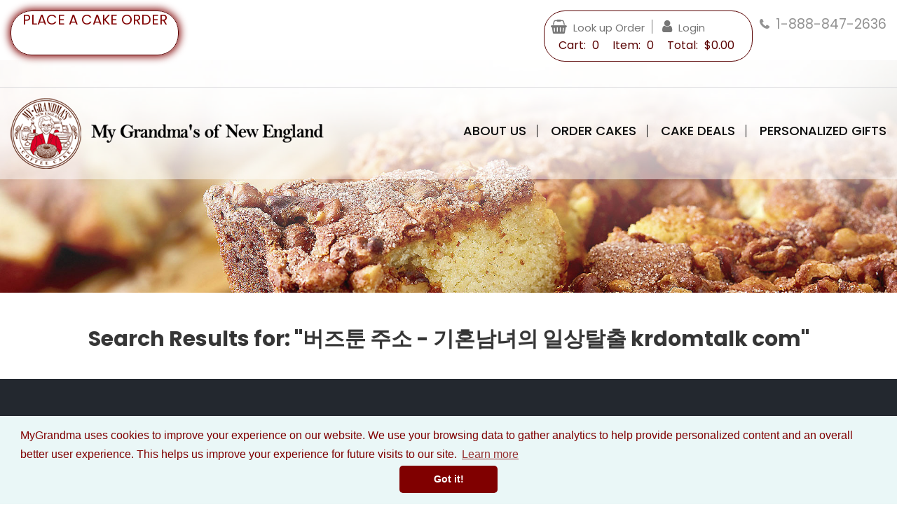

--- FILE ---
content_type: text/html; charset=utf-8
request_url: https://www.mygrandma.com/Items.aspx?search=%EB%B2%84%EC%A6%88%ED%88%B0%20%EC%A3%BC%EC%86%8C%20-%20%EA%B8%B0%ED%98%BC%EB%82%A8%EB%85%80%EC%9D%98%20%EC%9D%BC%EC%83%81%ED%83%88%EC%B6%9C%20krdomtalk%20com
body_size: 118042
content:

<!DOCTYPE HTML>
<html lang="en-us">
<head id="ctl00_mHead">
    
    <style>
        /*a:focus, ul li a:focus, a.MyClass:focus{
            background-color:black;
            color: white;
            font-weight : bold;
            font-size:20px;
        }*/
    </style>

    <!--NOTE: This template is provided for reference only -->
    <title>
	Search Results for 버즈툰 주소 - 기혼남녀의 일상탈출 krdomtalk com - Coffee Cake Buy My Grandma's of New England &reg;
</title><meta name="viewport" content="width=device-width, initial-scale=1.0, maximum-scale=1.0, user-scalable=no" /><meta http-equiv="Content-Type" content="text/html; charset=utf-8" />
<meta name="description" content="Coffee Cake - Buy My Grandma&amp;#39;s of New England &amp;amp;reg;. Our coffee cake is the world&amp;#39;s best coffee cake. Period." />
<meta name="keywords" content="coffee, cake, grandma, coffee cake, My Grandmas, coffeecake, coffee cakes, coffeecakes, New England, gifts, bereavement gifts, original coffee cake, sour cream coffee cake, Jewish coffee cake, birthday gifts, gourmet coffee cake, corporate gifts, coffee cake from Boston, My Grandma&amp;#39;s Coffee Cake, desserts, gourmet food, My Grandma&amp;#39;s of New England, fundraising, gluten free, Kosher coffee cake, best corporate gifts" />
<link rel="canonical" href="https://www.mygrandma.com/Search/%eb%b2%84%ec%a6%88%ed%88%b0%20%ec%a3%bc%ec%86%8c%20-%20%ea%b8%b0%ed%98%bc%eb%82%a8%eb%85%80%ec%9d%98%20%ec%9d%bc%ec%83%81%ed%83%88%ec%b6%9c%20krdomtalk%20com.none"/>
    <link href="/Images/apple-touch-icon.png" rel="apple-touch-icon" /><link href="/Images/apple-touch-icon-76x76.png" rel="apple-touch-icon" sizes="76x76" /><link href="/Images/apple-touch-icon-120x120.png" rel="apple-touch-icon" sizes="120x120" /><link href="/Images/apple-touch-icon-152x152.png" rel="apple-touch-icon" sizes="152x152" /><link href="/Images/apple-touch-icon-180x180.png" rel="apple-touch-icon" sizes="180x180" /><link href="/Images/icon-hires.png" rel="icon" sizes="192x192" /><link href="/Images/icon-normal.png" rel="icon" sizes="128x128" />
        
		<link href='/assets/fonts/font-awesome/font-awesome.css' rel='stylesheet' type='text/css'>
		<link href="https://fonts.googleapis.com/css?family=Poppins:300,400,500,600,700,800,900&display=swap" rel="stylesheet"> 
		<link href='/assets/css/bootstrap.min.css' rel='stylesheet' type='text/css'>
        <link href='/assets/css/animate.css' rel='stylesheet' type='text/css'>

		<link href='/assets/css/custom.css?q=3834' rel='stylesheet' type='text/css'>
		<link href='/assets/css/custom-responsive.css?q3240' rel='stylesheet' type='text/css'>
    

    <!-- Facebook Pixel Code -->

<script>

    !function (f, b, e, v, n, t, s) {
        if (f.fbq) return; n = f.fbq = function () {
            n.callMethod ? n.callMethod.apply(n, arguments) : n.queue.push(arguments)
        };

        if (!f._fbq) f._fbq = n; n.push = n; n.loaded = !0; n.version = '2.0';

        n.queue = []; t = b.createElement(e); t.async = !0;

        t.src = v; s = b.getElementsByTagName(e)[0];

        s.parentNode.insertBefore(t, s)
    }(window, document, 'script', 'https://connect.facebook.net/en_US/fbevents.js');

    fbq('init', '2008359346083500');

    fbq('track', 'PageView');

</script>

<noscript>

<img height="1" width="1" src="https://www.facebook.com/tr?id=2008359346083500&ev=PageView&noscript=1"/>

</noscript>

<!------------------------   Header Offer-1800x90   ------------------------>
<script type="text/javascript">
    function getScreenWidth() {
        return window.innerWidth || document.documentElement.clientWidth || document.body.clientWidth;
    }

    function getBannerHeight() {
        var bannerWidth = getScreenWidth();
        var bannerHeight = 60; //default

        if (bannerWidth < 600) {
            bannerHeight = 90;

            if (bannerWidth > 450) {
                bannerHeight = 120;
            }
            else if (bannerWidth < 360) {
                bannerHeight = 75;
            }
        }
        else {
            bannerHeight = 60;

            if (bannerWidth > 1800) {
                bannerHeight = 120;
            }
            else if (bannerWidth > 1500) {
                bannerHeight = 90;
            }
            else if (bannerWidth < 750) {
                bannerHeight = 75;
            }
        }
        return bannerHeight;
    }

    function getBannerHash() {
        var screenWidth = getScreenWidth();

        if (screenWidth < 600) {
            return "qwq13p1"
        }
        return "jjl381"
    }

    var embedConfig  = {
        "hash": getBannerHash(), // "jjl381", // "w273qx",
        "width": getScreenWidth(),
        "height": getBannerHeight(), // 90,
        "t": "{CACHE_BUSTER}",
        "userId": 814427,
        "network": "STANDARD",
        "type": "html5",
        "gdpr": "${GDPR}",
        "gdpr_consent": "${GDPR_CONSENT_1311}"
    };
</script>
<!--<script type="text/javascript" src="https://live-tag.creatopy.net/embed/embed.js"></script>-->


<!--CookieConsent Widget -->
<link rel="stylesheet" type="text/css" href="https://cdn.jsdelivr.net/npm/cookieconsent@3/build/cookieconsent.min.css" />
<!--End CookieConsent Widget -->

</head>
<body class="items-aspx">
    <div class="main-content" id="body-wrapper" role="main">
    <form name="aspnetForm" method="post" action="/Items.aspx?search=%EB%B2%84%EC%A6%88%ED%88%B0%20%EC%A3%BC%EC%86%8C%20-%20%EA%B8%B0%ED%98%BC%EB%82%A8%EB%85%80%EC%9D%98%20%EC%9D%BC%EC%83%81%ED%83%88%EC%B6%9C%20krdomtalk%20com" onkeypress="javascript:return WebForm_FireDefaultButton(event, 'ctl00_mPageContent_itemGrid_bPlaceOrder_top')" id="aspnetForm" autocomplete="off" enctype="multipart/form-data">
<div>
<input type="hidden" name="__EVENTTARGET" id="__EVENTTARGET" value="" />
<input type="hidden" name="__EVENTARGUMENT" id="__EVENTARGUMENT" value="" />
<input type="hidden" name="__LASTFOCUS" id="__LASTFOCUS" value="" />

</div>

<script type="text/javascript">
//<![CDATA[
var theForm = document.forms['aspnetForm'];
if (!theForm) {
    theForm = document.aspnetForm;
}
function __doPostBack(eventTarget, eventArgument) {
    if (!theForm.onsubmit || (theForm.onsubmit() != false)) {
        theForm.__EVENTTARGET.value = eventTarget;
        theForm.__EVENTARGUMENT.value = eventArgument;
        theForm.submit();
    }
}
//]]>
</script>



<script src="https://www.mygrandma.com/ScriptResource.axd?d=[base64]" type="text/javascript"></script>
        <script type="text/javascript">
//<![CDATA[
Sys.WebForms.PageRequestManager._initialize('ctl00$aspScriptManager', 'aspnetForm', ['tctl00$foot$uPersonalization$upnlPersonalization','','tctl00$foot$uStockNotificationEmailSubscribePopup$upnlPopup','','tctl00$foot$uEmailItemToFriendPopup$upnlPopup','','tctl00$ctl04$upnlPopup','','tctl00$ctl05$upnlPopup',''], ['ctl00$foot$uStockNotificationEmailSubscribePopup$bShowPopup','','ctl00$foot$uEmailItemToFriendPopup$bShowPopup','','ctl00$ctl04$bShowPopup','','ctl00$ctl05$bShowPopup',''], [], 90, 'ctl00');
//]]>
</script>

        
            <!-- fake fields are a workaround for chrome autofill getting the wrong fields -->
            <input style="display: none !important;" type="text" name="fakeusernameremembered"/>
            <input style="display: none !important;" type="password" name="fakepasswordremembered"/>
        
		<div>
			<div id="headerWrapper">
                
            </div>
            <div class="container">
                <div class="row">
                    <div id="template" class="hasNoLeftOrRightCols">
                        <div id="right">
                            <div class="row">
                                <div id="extraPadd">
                                    <div id="contentArea">
                                        <div id="contentWrapper">
                                            <div id="sideNavigation">
                                                
                                                
                                                
                                                
                                                
                                                
                                                
                                                
                                            </div>
                                            <div class="content-container">
                                                <script type="text/javascript">
                                                    if ($("#sideNavigation").height() > 0) {
                                                        $(".content-container").toggleClass("content-container-with-side-nav");
                                                    }
                                                </script>
                                            </div>
                                        </div>
                                    </div>
                                </div>
                            </div>
                        </div>
                    </div>
                </div>
            </div>
            <div class="clearer"></div>
        </div>
        <!-- header wrapper start -->
        <div class="header_wrapper">
            <a class="skip-main" href="#main">Skip to main content</a>
            <div class="topmenu">
                <div class="container">
                    <div class="row">
                        <div class="col-md-12">
                            <div class="place-order-desktop">
                                
<!--<div class="place-order">
    <a href="https://www.mygrandma.com/Items.aspx?hierId=BAKE">Place a Cake Order</a>
</div>-->
<a href="https://www.mygrandma.com/Items.aspx?hierId=BAKE">
    <div class="place-order">Place a Cake Order</div>
</a>
                            </div>
                            <div class="phone">
					            <div id="ctl00_pOwnerPhoneNumber">
	
                                    <i class="fa fa-phone"></i> <a href='tel:8888472636'>1-888-847-2636</a>
                                
</div>
                            </div>
                            <div class="cart_wrapper">
                                
<div class="login-soft hideelement">

</div>
<ul>
	<li><a href="/Account/OrderLookup.aspx"><i class="fa fa-shopping-basket"></i> <span>Look up Order</span></a></li>
	
                        
                        <li>
							
    <a href="https://www.mygrandma.com/Account/MyAccount.aspx"><i class="fa fa-user inactive"></i> <span>Login</span></a>
    

                        </li>
	<li class="mobilecart"><a href="https://www.mygrandma.com/cart.aspx"><i class="fa fa-shopping-cart"></i> <div class="notification" role="status">0 </"></div>
</a></li>
   


</ul>
                                <dl class="topcart">
                                    <dl>
                                        <div class="cart_item">
							                <a id="ctl00_hlCart" class="cart-header" href="https://www.mygrandma.com/Cart.aspx">
                                                <span>Cart: <span id="ctl00_lblCartNumber">0</span></span>
										        <span>Item: <span id="ctl00_lblItemsCount">0</span></span>
										        <span>Total: <span id="ctl00_lblTotal">$0.00</span></span>
                                                </a>
                                        </div>
                                    </dl>
                                </dl>
                            </div>
                        </div>
                    </div>
                </div>
            </div>
         <div class="container mobile-header">
            <div class="row">
               <div class="col-md-5">
                  <div class="logo">
                     <a href="/">
                     <img src="/assets/images/logo.png" alt="My Grandma's of New England" />  
                     <span class="logotxt"><img src="/assets/images/logo_txt.png" alt="" /></span>
                     </a>
                  </div>
               </div>
               <div class="col-md-7">
                  <a class="cmn-toggle-switch cmn-toggle-switch__htx open_close" href="javascript:void(0);"><span>Menu mobile</span></a>
                  <div class="menu_wrapper">
                     
					  
    <ul>
      
                 <li>
                    <a href="https://www.mygrandma.com/about-us/" class="menu-item menu-expander hierarchy-menu-item subfolderstyle" aria-haspopup="true">About Us</a>
                    
                            <a href="#" data-target="#"><b class="caret"></b></a>
                            <ul>
                        
                                <li>
                                    <a href="https://www.mygrandma.com/about-us/our-story/" class="hierarchy-menu-item">Our Story</a>
                                    
                                </li>
                        
                                <li>
                                    <a href="https://www.mygrandma.com/about-us/contact-us/" class="hierarchy-menu-item">Contact Us</a>
                                    
                                </li>
                        
                                <li>
                                    <a href="https://www.mygrandma.com/about-us/faq/" class="hierarchy-menu-item">Frequently Asked Questions</a>
                                    
                                </li>
                        
                                <li>
                                    <a href="https://www.mygrandma.com/about-us/press/" class="hierarchy-menu-item">From the Press</a>
                                    
                                </li>
                        
                                <li>
                                    <a href="https://www.mygrandma.com/about-us/videos/" class="hierarchy-menu-item">Our Videos</a>
                                    
                                </li>
                        
                                <li>
                                    <a href="https://www.mygrandma.com/about-us/testimonials/" class="hierarchy-menu-item">From Our Customers</a>
                                    
                                </li>
                        
                                <li>
                                    <a href="https://www.mygrandma.com/about-us/locator/" class="hierarchy-menu-item">Store Locator</a>
                                    
                                </li>
                        
                            </ul>
                        
                </li>
            
                 <li>
                    <a href="https://www.mygrandma.com/order-online/" class="menu-item menu-expander hierarchy-menu-item subfolderstyle" aria-haspopup="true">Order Cakes</a>
                    
                            <a href="#" data-target="#"><b class="caret"></b></a>
                            <ul>
                        
                                <li>
                                    <a href="https://www.mygrandma.com/order-cakes/" class="hierarchy-menu-item subfolderstyle" aria-haspopup="true">Choose a Flavor/Size</a>
                                    
                                            <ul>
                                        
                                                <li>
                                                    <a href="https://www.mygrandma.com/cinnamon-walnut/" class="hierarchy-menu-item">Cinnamon Walnut</a>
                                                    
                                                </li>
                                        
                                                <li>
                                                    <a href="https://www.mygrandma.com/cinnamon-no-nut/" class="hierarchy-menu-item">Cinnamon No Nut</a>
                                                    
                                                </li>
                                        
                                                <li>
                                                    <a href="https://www.mygrandma.com/new-england-blueberry/" class="hierarchy-menu-item">New England Blueberry</a>
                                                    
                                                </li>
                                        
                                                <li>
                                                    <a href="https://www.mygrandma.com/granny-smith-apple/" class="hierarchy-menu-item">Granny Smith Apple</a>
                                                    
                                                </li>
                                        
                                                <li>
                                                    <a href="https://www.mygrandma.com/pumpkin-spice/" class="hierarchy-menu-item">Pumpkin Spice</a>
                                                    
                                                </li>
                                        
                                                <li>
                                                    <a href="https://www.mygrandma.com/cape-cod-cranberry/" class="hierarchy-menu-item">Cape Cod Cranberry</a>
                                                    
                                                </li>
                                        
                                                <li>
                                                    <a href="https://www.mygrandma.com/ted-williams-chocolate/" class="hierarchy-menu-item">Ted Williams Chocolate</a>
                                                    
                                                </li>
                                        
                                                <li>
                                                    <a href="https://www.mygrandma.com/chocolate-chip/" class="hierarchy-menu-item">Chocolate Chip</a>
                                                    
                                                </li>
                                        
                                                <li>
                                                    <a href="https://www.mygrandma.com/banana-walnut/" class="hierarchy-menu-item">Banana Walnut</a>
                                                    
                                                </li>
                                        
                                                <li>
                                                    <a href="https://www.mygrandma.com/lemon-poppy/" class="hierarchy-menu-item">Lemon Poppy</a>
                                                    
                                                </li>
                                        
                                                <li>
                                                    <a href="https://www.mygrandma.com/pineapple-coconut-pinecoc/" class="hierarchy-menu-item">Pineapple Coconut</a>
                                                    
                                                </li>
                                        
                                                <li>
                                                    <a href="https://www.mygrandma.com/red-white-and-blue-patriot/" class="hierarchy-menu-item">Red, White, and Blue Patriot</a>
                                                    
                                                </li>
                                        
                                            </ul>
                                        
                                </li>
                        
                                <li>
                                    <a href="https://www.mygrandma.com/9-pack-variety-of-mini-cakes-9pk/" class="hierarchy-menu-item">Mini Bundt Cake Flavors</a>
                                    
                                </li>
                        
                                <li>
                                    <a href="https://www.mygrandma.com/order-cakes/wholesale-info-general/" class="hierarchy-menu-item">Wholesale Ordering</a>
                                    
                                </li>
                        
                            </ul>
                        
                </li>
            
                 <li>
                    <a href="https://www.mygrandma.com/cake-deals/" class="menu-item menu-expander hierarchy-menu-item subfolderstyle" aria-haspopup="true">Cake Deals</a>
                    
                            <a href="#" data-target="#"><b class="caret"></b></a>
                            <ul>
                        
                                <li>
                                    <a href="https://www.mygrandma.com/cake-deals/salute-a-soldier/" class="hierarchy-menu-item">Salute a Soldier</a>
                                    
                                </li>
                        
                                <li>
                                    <a href="https://www.mygrandma.com/cake-deals/fundraising/" class="hierarchy-menu-item">Fundraising</a>
                                    
                                </li>
                        
                                <li>
                                    <a href="https://www.mygrandma.com/cake-deals/promos/" class="hierarchy-menu-item">Current Promotions</a>
                                    
                                </li>
                        
                                <li>
                                    <a href="https://www.mygrandma.com/cake-deals/gift-certificates/" class="hierarchy-menu-item">Gift Certificates</a>
                                    
                                </li>
                        
                            </ul>
                        
                </li>
            
                 <li>
                    <a href="https://www.mygrandma.com/personalized-gifts/" class="menu-item menu-expander hierarchy-menu-item subfolderstyle" aria-haspopup="true">Personalized Gifts</a>
                    
                            <a href="#" data-target="#"><b class="caret"></b></a>
                            <ul>
                        
                                <li>
                                    <a href="https://www.mygrandma.com/personalized-gifts/build-your-own/" class="hierarchy-menu-item subfolderstyle" aria-haspopup="true">Build Your Own Gift Tin</a>
                                    
                                            <ul>
                                        
                                                <li>
                                                    <a href="https://www.mygrandma.com/cinnamon-walnut-cw-p/" class="hierarchy-menu-item">Cinnamon Walnut</a>
                                                    
                                                </li>
                                        
                                                <li>
                                                    <a href="https://www.mygrandma.com/cinnamon-no-nut-nn-p/" class="hierarchy-menu-item">Cinnamon No Nut</a>
                                                    
                                                </li>
                                        
                                                <li>
                                                    <a href="https://www.mygrandma.com/new-england-blueberry-bb-p/" class="hierarchy-menu-item">New England Blueberry</a>
                                                    
                                                </li>
                                        
                                                <li>
                                                    <a href="https://www.mygrandma.com/granny-smith-apple-app-p/" class="hierarchy-menu-item">Granny Smith Apple</a>
                                                    
                                                </li>
                                        
                                                <li>
                                                    <a href="https://www.mygrandma.com/pumpkin-spice-ps-p/" class="hierarchy-menu-item">Pumpkin Spice</a>
                                                    
                                                </li>
                                        
                                                <li>
                                                    <a href="https://www.mygrandma.com/cape-cod-cranberry-cr-p/" class="hierarchy-menu-item">Cape Cod Cranberry</a>
                                                    
                                                </li>
                                        
                                                <li>
                                                    <a href="https://www.mygrandma.com/ted-williams-chocolate-ch-p/" class="hierarchy-menu-item">Ted Williams Chocolate</a>
                                                    
                                                </li>
                                        
                                                <li>
                                                    <a href="https://www.mygrandma.com/chocolate-chip-chc-p/" class="hierarchy-menu-item">Chocolate Chip</a>
                                                    
                                                </li>
                                        
                                                <li>
                                                    <a href="https://www.mygrandma.com/lemon-poppy-lpp-1/" class="hierarchy-menu-item">Lemon Poppy</a>
                                                    
                                                </li>
                                        
                                                <li>
                                                    <a href="https://www.mygrandma.com/red-white-and-blue-patriot-pt-1/" class="hierarchy-menu-item">Red, White, and Blue Patriot</a>
                                                    
                                                </li>
                                        
                                                <li>
                                                    <a href="https://www.mygrandma.com/banana-walnut-bwp-1/" class="hierarchy-menu-item">Banana Walnut</a>
                                                    
                                                </li>
                                        
                                                <li>
                                                    <a href="https://www.mygrandma.com/pineapple-coconut-pc-1/" class="hierarchy-menu-item">Pineapple Coconut</a>
                                                    
                                                </li>
                                        
                                            </ul>
                                        
                                </li>
                        
                                <li>
                                    <a href="https://www.mygrandma.com/personalized-gifts/holiday-gifts/" class="hierarchy-menu-item">Holiday Gifts</a>
                                    
                                </li>
                        
                                <li>
                                    <a href="https://www.mygrandma.com/personalized-gifts/corporate-gifts/" class="hierarchy-menu-item">Corporate Gifts</a>
                                    
                                </li>
                        
                            </ul>
                        
                </li>
            
    </ul>




<script>
    $('[name=AU]').on('keydown', function (evt) {
        debugger;
        var tabcontent;
        if (evt.key === 'Tab') {
            evt.preventDefault();
            tabcontent = document.getElementsByClassName("show-submenu");
            document.getElementById("AU_id").style.display = "block";
        }
    });
</script>
                  </div>
               </div>
            </div>

         </div>
      </div>

        <!-- header wrapper end -->

        
    <div class="inner_banner_wrapper">
        <img src='/assets/images/inner_banner_01.jpg' alt="My Grandma's of New England" />
    </div>
    <div class="inner_wrapper" id="main">
        <div class="container">
            <div class="row">
                <div class="col-md-12">

                    <div id="itemBrowsingContainer">
                        <script type="text/javascript">
                            if (ppbList == undefined) {
                                var ppbList = new Array();
                            }
                        </script>
                        <div id="HierarchyHeadContainer" class="hierarchy-section">
                            
                            <div id="HierarchyBreadcrumbs" class="hierarchy-section hideelement">
                                <div class="breadcrumbs above product-section hierarchy-breadcrumbs">
                                    
                                </div>
                            </div>
                            <div id="HierarchyHead" class="hierarchy-row">
                                <h1 class="itemBrowsingContainer hierarchy-title">Search Results for: <span class="search-term">&quot;버즈툰 주소 - 기혼남녀의 일상탈출 krdomtalk com&quot;</span></h1>
                                <legend class="items-page-info"><span class="item-count">no products</span></legend>
                                
                            </div>
                        </div>
                        
                        <div id="HierarchyLevelView" class="hierarchy-section itemlist_wrapper">
                            
                        </div>
                        
                        <div id="OrderBySection" class="hierarchy-section order-by-section">
                            
                        </div>

                        

                    

                <div id="ItemDisplay" class="hierarchy-section">
                    
                    

<div class="inorder-row">
    <div class="inorder-element">
        
    </div>
</div>

<div class="inorder-row">
    <div class="inorder-element item-element">
        
    </div>
</div>

<div class="inorder-row">
    <div class="inorder-element">
        
    </div>
</div>
                    
                    
                </div>
                
                    <div id="HierarchyBreadcrumbsBottom" class="hierarchy-section hideelement">
                        <div class="breadcrumbs below product-section hierarchy-breadcrumbs">
                            
                        </div>
                    </div>
                </div>

            </div>
        </div>
    </div>





      
        <!-- footer start -->
        <div class="footer_wrapper">
            

<body>
     <script src="https://code.jquery.com/ui/1.13.3/jquery-ui.js"></script>
<!-- begin olark code -->
<script type="text/javascript">
;(function(o,l,a,r,k,y){if(o.olark)return;
r="script";y=l.createElement(r);r=l.getElementsByTagName(r)[0];
y.async=1;y.src="//"+a;r.parentNode.insertBefore(y,r);
y=o.olark=function(){k.s.push(arguments);k.t.push(+new Date)};
y.extend=function(i,j){y("extend",i,j)};
y.identify=function(i){y("identify",k.i=i)};
y.configure=function(i,j){y("configure",i,j);k.c[i]=j};
k=y._={s:[],t:[+new Date],c:{},l:a};
})(window,document,"static.olark.com/jsclient/loader.js");
/* Add configuration calls below this comment */
    olark.identify('7169-794-10-2140');

</script>
<!-- end olark code --></body>


<div class="container">
            <div class="row">
               <div class="col-lg-5 footer_menu" id="accordion">

                  <h2 class="more-information">MORE INFORMATION</h2>

                  <div class="list pt-4">
                     <ul>
                        
						  
                        <li>
                            <a href="https://www.mygrandma.com/recently-viewed-history">Recently Viewed Items</a>
                        </li>
                        
                        <li>
                            <a href="https://www.mygrandma.com/returns-exchanges">Returns & Exchanges</a>
                        </li>
                        
                        <li>
                            <a href="https://www.mygrandma.com/lookup-order">Lookup Order</a>
                        </li>
                      
                        
                        <li>
                            <a href="https://www.mygrandma.com/shipping-information">Shipping Information</a>
                        </li>
                        <li>
                            <a href="https://www.mygrandma.com/our-price-list">Our Price List</a>
                        </li>
                        
                        <li>
                            <a href="https://www.mygrandma.com/free-brochure">Free Brochure</a>
                        </li>
                        
                        <li>
                            <a href="https://www.mygrandma.com/my-account">My Account</a>
                        </li>
                        <li>
                            <a href="https://www.mygrandma.com/about-us/our-story/">Our Story</a>
                        </li>
                        <!--<li><a href="https://www.mygrandma.com/Content.aspx?src=Fundraising.htm">Free fundraising brochure</a></li>-->
						<li><a href="https://www.mygrandma.com/about-us/locator">Store Locator</a></li>
                        <li><a href="https://www.mygrandma.com/about-us/contact-us/">Contact&nbsp;Us</a></li>
                        <li>
                            <a href="https://www.mygrandma.com/cookies-disclaimer">Cookies Disclaimer</a> 
                            <!--<a href="www.mygrandma.com/Content/Cookies_disclaimer.htm" class="btn_order">Learn more</a>-->
                        </li>
                        <li>
                            <a href="https://www.mygrandma.com/ada-commitment">ADA Committment</a>
                        </li>
                        <!--<li><a href="https://www.mygrandma.com/Content/CaliforniaProposition65Statement.htm">California Proposition 65 Statement</a></li>-->
							


                     </ul>
                  </div>

               </div>
            
                
 <div class="col-lg-4">
                  <!--<div class="footer_logo"><a href="#"><img src="/assets/images/footer_logo.png" alt="scroll to top"></a></div>-->
                  	 <h2 class="emailtxt">JOIN OUR EMAIL LIST FOR CAKE DEALS!</h2><br>
                  <div class="fld">                    
                     
					  <input name="ctl00$cLinksFooter$tbEmailListSignup" id="ctl00_cLinksFooter_tbEmailListSignup" autocomplete="off" type="email" onkeypress="javascript:return WebForm_FireDefaultButton(event, &#39;ctl00_cLinksFooter_bEmailListSignup&#39;);" placeholder="Your Email Address" />
                        <a onclick="if (tbEmailListSignup.value.length == 0) return false;if (document.getElementById(&#39;ctl00_cLinksFooter_tbEmailListSignup&#39;).value.length > 0) { top.location = &#39;https://www.mygrandma.com/MailingLists.aspx?stoken=8pWbv8Ni8NPC4ze1ZcFr9ZJ6RdQhT58kN89qO51OqGk%3d&amp;email=&#39; + encodeURIComponent(document.getElementById(&#39;ctl00_cLinksFooter_tbEmailListSignup&#39;).value); } return false;" id="ctl00_cLinksFooter_bEmailListSignup" class="SubscribeSubmit" onkeypress="javascript:return WebForm_FireDefaultButton(event, &#39;ctl00_cLinksFooter_bEmailListSignup&#39;);" href="javascript:__doPostBack(&#39;ctl00$cLinksFooter$bEmailListSignup&#39;,&#39;&#39;)">submit</a>
                     <div class="clearfix"></div>
                  </div>
               </div>
               <div class="col-lg-3 footersocial">
                
                  <h2>FOLLOW US</h2><br>
                 
                     
				   <ul>
                            
                            <li class="facebook">
                                <a target="_blank" href="https://www.facebook.com/MyGrandmasOfNewEngland"><i class="fa fa-facebook"></i></a>
                            </li>
                            
                            <li class="youtube">
                                <a target="_blank" href="https://www.youtube.com/channel/UCRjNPCNGH1Wu_aM-hu-jfWw"><i class="fa fa-youtube"></i></a>
                            </li>
                            
                            <li class="instagram">
                                <a target="_blank" href="https://www.instagram.com/mygrandmascoffeecake/"><i class="fa fa-instagram"></i></a>
                            </li>
                            
                            
                        </ul>
                     <div class="phone"><i class="fa fa-phone"></i>Call : <a href="tel:8888472636">1.888.847.2636</a></div>

                 
               </div>
            </div>

            <div class="row">
                <div class="col-md-12">
                    <div class="googletranslate_wrapper">
                        <div class="googletranslate">
					        <div id="google_translate_element" style="display: inline-block;"></div>
                            <script type="text/javascript">
                                function googleTranslateElementInit() {
                                    new google.translate.TranslateElement({ pageLanguage: 'en', layout: google.translate.TranslateElement.InlineLayout.SIMPLE }, 'google_translate_element');
                                }
                            </script>
                            <script type="text/javascript" src="//translate.google.com/translate_a/element.js?cb=googleTranslateElementInit">
                            </script>
                            <div class="clearfix"></div>
                        </div>
                    </div>
                </div>
            </div>
            <div class="row">
               <div class="col-md-12">
                  <div class="copy_wrapper">
                     &copy; 2025 My Grandma's of New England

                     <ul>
                        <li><a href="https://www.mygrandma.com/content/privacy.htm">Privacy&nbsp;Policy</a></li>
                        <li><a href="https://www.mygrandma.com/SiteMap.aspx">Sitemap</a></li>
                        <li><a href="https://www.mygrandma.com/Content.aspx?src=Contact.htm">Contact Us</a></li>
                        <li><a href="https://www.mygrandma.com/content/terms.htm">Terms of Use</a></li>
                     </ul>

               </div></div>
            </div>

            <script>(function(d){var s = d.createElement("script");s.setAttribute("data-account", "Y2ta7Fn1Qm");s.setAttribute("src", "https://cdn.userway.org/widget.js");(d.body || d.head).appendChild(s);})(document)</script><noscript>Please ensure Javascript is enabled for purposes of <a href="https://userway.org">website accessibility</a></noscript><script type="text/javascript">
                $(function () {
                    $(window).resize(function () {
                        if ($(window).width() <= 991) {
                            $("#accordion").accordion({
                                collapsible: true,
                                active: false
                            });
                        }
                    })
                });
            </script>

            
    

<div class="modalBackground" id="mpePersonalization">
    <div id="ctl00_foot_uPersonalization_pnlContent" class="ModalPrompt modal-outer-box" aria-labelledby="modal-title" aria-modal="true">
        <div class="CloseLink" role="button" onclick="document.getElementById('ctl00_foot_uPersonalization_bCancel').click();">X</div>
        <div class="modal-container prompt-overflow prompt-overflow-width">
            <div class="checkoutContainer">
                <div class="sendFormFullWidth">
                    <div class="sendFormContainer prompt-margin">
                        <div class="sendForm">
                        
                            <div class = "sendFormHead">
                                <div id="ctl00_foot_uPersonalization_pnlHandle">
	
                                    <h3><span id="ctl00_foot_uPersonalization_lblPersonalizationTitle"></span></h3>
									<input type="hidden" name="ctl00$foot$uPersonalization$hdnProductNumber" id="ctl00_foot_uPersonalization_hdnProductNumber" />
									<input type="hidden" name="ctl00$foot$uPersonalization$hdnProductShortNumber" id="ctl00_foot_uPersonalization_hdnProductShortNumber" />
									<input type="hidden" name="ctl00$foot$uPersonalization$hdnProductName" id="ctl00_foot_uPersonalization_hdnProductName" />
									<input type="hidden" name="ctl00$foot$uPersonalization$hdnOrderKey" id="ctl00_foot_uPersonalization_hdnOrderKey" />
									<input type="hidden" name="ctl00$foot$uPersonalization$hdnLineKey" id="ctl00_foot_uPersonalization_hdnLineKey" />
									<input type="hidden" name="ctl00$foot$uPersonalization$hdnButtonID" id="ctl00_foot_uPersonalization_hdnButtonID" />
									<input type="hidden" name="ctl00$foot$uPersonalization$hdnQuantity" id="ctl00_foot_uPersonalization_hdnQuantity" />
                                
</div>
                            </div>

                            <div class="sendFormRow">
                                <div class="sendFormElement">
                                    <div id="ctl00_foot_uPersonalization_pnlLoading" class="img-loading">
	
                                        <!--Loading...-->
                                        <img src="/Images/ajax-loader.gif" />
                                    
</div>
                                    <div id="ctl00_foot_uPersonalization_upnlPersonalization">
	
                                        <div class="samePersonalization checkbox input-margin">
                                            <span class="hidden"><input id="ctl00_foot_uPersonalization_cbxSamePersonalization" type="checkbox" name="ctl00$foot$uPersonalization$cbxSamePersonalization" checked="checked" onclick="javascript:setTimeout(&#39;__doPostBack(\&#39;ctl00$foot$uPersonalization$cbxSamePersonalization\&#39;,\&#39;\&#39;)&#39;, 0)" /><label for="ctl00_foot_uPersonalization_cbxSamePersonalization"> All the same personalization</label></span>
                                        </div>
                                        
                                        <input type="submit" name="ctl00$foot$uPersonalization$btnReload" value="Reload" onclick="PersonalizationPopup_BeginLoading();" id="ctl00_foot_uPersonalization_btnReload" class="hidden" />
                                        
</div>
                                </div>
                            </div>

                            <div id="ctl00_foot_uPersonalization_pnlButtons" class="popup-button-holder">
	
                                <div class="sendFormRow">
                                    <div class="sendFormElement">
                                        <div class="button-cart button-cart-submit float-right">
                                            <input type="submit" name="ctl00$foot$uPersonalization$bAddToCart" value="Continue" onclick="if ((typeof(Page_ClientValidate) == typeof(Function))) { if (Page_ClientValidate(&#39;PersonalizationPopup&#39;)) { PersonalizationPopup_HidePopup(); $(window).scrollTop(PersonalizationPopup_scrollPosition); } else { return false; } } else { PersonalizationPopup_HidePopup(); $(window).scrollTop(PersonalizationPopup_scrollPosition); };" id="ctl00_foot_uPersonalization_bAddToCart" class="Button" onkeypress="javascript:return WebForm_FireDefaultButton(event, &#39;ctl00_foot_uPersonalization_bAddToCart&#39;);" onkeydown="if ((event.which || event.keyCode) == 27) { document.getElementById(&#39;ctl00_foot_uPersonalization_bCancel&#39;).click(); return false;}" />
                                        </div>
                                        <div class="button-cart button-cart-submit float-right">
                                            <input type="submit" name="ctl00$foot$uPersonalization$bCancel" value="Cancel" onclick="PersonalizationPopup_HidePopup(); return false;" id="ctl00_foot_uPersonalization_bCancel" class="Button" onkeypress="javascript:return WebForm_FireDefaultButton(event, &#39;ctl00_foot_uPersonalization_bCancel&#39;);" onkeydown="if ((event.which || event.keyCode) == 27) { document.getElementById(&#39;ctl00_foot_uPersonalization_bCancel&#39;).click(); return false;}" />
                                        </div>
                                    </div>
                                </div>
                            
</div>
                        </div>
                    </div>
                </div>
            </div>
        </div>
    </div>
</div>

<input type="submit" name="ctl00$foot$uPersonalization$bPersonalize" value="Personalize" id="ctl00_foot_uPersonalization_bPersonalize" class="hidden" />
<script type="text/javascript">
    function PersonalizationPopup_BeginLoading() {
        document.getElementById('ctl00_foot_uPersonalization_upnlPersonalization').style.display = "none";
        document.getElementById('ctl00_foot_uPersonalization_pnlButtons').style.display = "none";
        document.getElementById('ctl00_foot_uPersonalization_pnlLoading').style.display = "";
        document.getElementById('ctl00_foot_uPersonalization_lblPersonalizationTitle').innerHTML = "Personalize";
        Page_ValidationActive = false;
    }

    function PersonalizationPopup_EndLoading() {
        SetUpGridsForBreakdown();
        document.getElementById('ctl00_foot_uPersonalization_upnlPersonalization').style.display = "";
        document.getElementById('ctl00_foot_uPersonalization_pnlButtons').style.display = "";
        document.getElementById('ctl00_foot_uPersonalization_pnlLoading').style.display = "none";
        document.getElementById('ctl00_foot_uPersonalization_lblPersonalizationTitle').innerHTML = "Personalize - " + document.getElementById('ctl00_foot_uPersonalization_hdnProductName').value;
        SetUpTextboxAutoSelect('#ctl00_foot_uPersonalization_upnlPersonalization');
        Page_ValidationActive = true;
    }

    function PersonalizationPopup_SetHeight() {
        windowHeight = $(window).innerHeight();
        $('.modal-outer-box').css('max-height', windowHeight-70);
        $('.prompt-overflow').css('max-height', windowHeight-80);

        if( $('.modal-outer-box').height() > windowHeight) {
            $('.modal-outer-box').css('height', windowHeight - 70);
        }
        if( $('.prompt-overflow').height() > windowHeight) {
            $('.prompt-overflow').css('height', windowHeight - 80);
        }
    };
    PersonalizationPopup_SetHeight();
    $( window ).resize(function() {
	    PersonalizationPopup_SetHeight();
    });

    var PersonalizationPopup_scrollPosition = $(window).scrollTop();

    function PersonalizationPopup_ShowPopup() {
        if (!$('body').hasClass('modal-open')) {
            PersonalizationPopup_scrollPosition = $(window).scrollTop();
        }
        $('body').addClass('modal-open');

        $('#mpePersonalization').show();
        PersonalizationPopup_BeginLoading();

        //document.getElementById('bShowPopup.ClientID').click();
    }

    function PersonalizationPopup_HidePopup() {
        $('body').removeClass('modal-open');

        $('#mpePersonalization').hide();

        $('html, body').animate({ scrollTop: PersonalizationPopup_scrollPosition }, '2000');
    }
</script>

    <input type="hidden" name="ctl00$foot$uStockNotificationEmailSubscribePopup$hProductNumber" id="ctl00_foot_uStockNotificationEmailSubscribePopup_hProductNumber" />
<input type="hidden" name="ctl00$foot$uStockNotificationEmailSubscribePopup$hSizeCode" id="ctl00_foot_uStockNotificationEmailSubscribePopup_hSizeCode" />
<input type="hidden" name="ctl00$foot$uStockNotificationEmailSubscribePopup$hColorCode" id="ctl00_foot_uStockNotificationEmailSubscribePopup_hColorCode" />
<input type="hidden" name="ctl00$foot$uStockNotificationEmailSubscribePopup$hSuccessButtonID" id="ctl00_foot_uStockNotificationEmailSubscribePopup_hSuccessButtonID" />
<!--Sample call:
    onclick="SetStockNotificationEmailSubscribeProduct('', '', ''); StockNotificationEmailSubscribePopup_SetSuccessButton(''); StockNotificationEmailSubscribePopup_ShowPopup(); return false;"
-->
<input type="submit" name="ctl00$foot$uStockNotificationEmailSubscribePopup$bShowPopup" value="" id="ctl00_foot_uStockNotificationEmailSubscribePopup_bShowPopup" class="Button hidden" />
<div class="modalBackground stock-notification-subscribe-popup" id="StockNotificationEmailSubscribePopup_mpePopup">
    <div id="ctl00_foot_uStockNotificationEmailSubscribePopup_pnlContent" class="ModalPrompt modal-outer-box" aria-labelledby="modal-title" aria-modal="true">
        <div class="CloseLink" role="button" onclick="document.getElementById('ctl00_foot_uStockNotificationEmailSubscribePopup_bCancel').click();">X</div>
        <div class="modal-container prompt-overflow">
            <div class="checkoutContainer">
                <div id="ctl00_foot_uStockNotificationEmailSubscribePopup_Div1" class="sendFormFullWidth">
                    <div class="sendFormContainer prompt-margin">
                        <div class="sendForm">
                        
                            <div class = "sendFormHead">
                                <div id="ctl00_foot_uStockNotificationEmailSubscribePopup_pnlHandle">
	
                                    <h3>Notify Me</h3>
                                
</div>
                            </div>

                            <div class="sendFormRow">
                                <div class="sendFormElement">
                                    <div id="ctl00_foot_uStockNotificationEmailSubscribePopup_pnlLoading" class="img-loading">
	
                                        <!--Loading...-->
                                        <img src="/Images/ajax-loader.gif" />
                                    
</div>
                                    <div id="ctl00_foot_uStockNotificationEmailSubscribePopup_upnlPopup">
	
                                            <div class="stock-notification-subscribe-wrapper">
                                                
                                            </div>
                                            <div>
                                                <div id="ctl00_foot_uStockNotificationEmailSubscribePopup_pnlButtons" class="popup-button-holder">
		
                                                    <div class="button-cart button-cart-submit float-right">
                                                        <input type="submit" name="ctl00$foot$uStockNotificationEmailSubscribePopup$bSubmit" value="Submit" onclick="if (Page_ClientValidate(&#39;StockNotificationEmail&#39;)) { StockNotificationEmailSubscribePopup_BeginLoading(); } else { return false; };" id="ctl00_foot_uStockNotificationEmailSubscribePopup_bSubmit" class="Button" onkeypress="javascript:return WebForm_FireDefaultButton(event, &#39;ctl00_foot_uStockNotificationEmailSubscribePopup_bSubmit&#39;);" onkeydown="if ((event.which || event.keyCode) == 27) { document.getElementById(&#39;ctl00_foot_uStockNotificationEmailSubscribePopup_bCancel&#39;).click(); return false;}" />
                                                    </div>
                                                    <div class="button-cart button-cart-submit float-right">
                                                        <input type="submit" name="ctl00$foot$uStockNotificationEmailSubscribePopup$bUPCancel" value="Close" onclick="document.getElementById(&#39;ctl00_foot_uStockNotificationEmailSubscribePopup_bCancel&#39;).click(); return false;" id="ctl00_foot_uStockNotificationEmailSubscribePopup_bUPCancel" class="Button" onkeypress="javascript:return WebForm_FireDefaultButton(event, &#39;ctl00_foot_uStockNotificationEmailSubscribePopup_bCancel&#39;);" onkeydown="if ((event.which || event.keyCode) == 27) { document.getElementById(&#39;ctl00_foot_uStockNotificationEmailSubscribePopup_bCancel&#39;).click(); return false;}" />
                                                    </div>
                                                
	</div>
                                            </div>
                                        
</div>
                                </div>
                            </div>

                            <div class="sendFormRow hidden">
                                <div class="sendFormElement">
                                    <div class="button-cart button-cart-submit float-right">
                                        <input type="submit" name="ctl00$foot$uStockNotificationEmailSubscribePopup$bCancel" value="Close" onclick="StockNotificationEmailSubscribePopup_Reset();StockNotificationEmailSubscribePopup_HidePopup(); return false;" id="ctl00_foot_uStockNotificationEmailSubscribePopup_bCancel" class="hidden" />
                                    </div>
                                    <div class="button-cart button-cart-submit float-right">
                                        <input type="submit" name="ctl00$foot$uStockNotificationEmailSubscribePopup$bRefresh" value="Refresh" id="ctl00_foot_uStockNotificationEmailSubscribePopup_bRefresh" class="hidden" />
                                    </div>
                                </div>
                            </div>
                        </div>
                    </div>
                </div>
            </div>
        </div>
    </div>
</div>

<script type="text/javascript">
<!--
    function StockNotificationEmailSubscribePopup_BeginLoading() {
        document.getElementById('ctl00_foot_uStockNotificationEmailSubscribePopup_upnlPopup').style.display = "none";
        document.getElementById('ctl00_foot_uStockNotificationEmailSubscribePopup_pnlButtons').style.display = "none";
        document.getElementById('ctl00_foot_uStockNotificationEmailSubscribePopup_pnlLoading').style.display = "";
        Page_ValidationActive = false;
    }

    function StockNotificationEmailSubscribePopup_EndLoading() {
        document.getElementById('ctl00_foot_uStockNotificationEmailSubscribePopup_upnlPopup').style.display = "";
        document.getElementById('ctl00_foot_uStockNotificationEmailSubscribePopup_pnlButtons').style.display = "";
        document.getElementById('ctl00_foot_uStockNotificationEmailSubscribePopup_pnlLoading').style.display = "none";
        SetUpTextboxAutoSelect('#ctl00_foot_uStockNotificationEmailSubscribePopup_upnlPopup');
        Page_ValidationActive = true;
    }

    function StockNotificationEmailSubscribePopup_SetHeight() {
        windowHeight = $(window).innerHeight();
        $('.modal-outer-box').css('max-height', windowHeight-70);
        $('.prompt-overflow').css('max-height', windowHeight-80);

        if( $('.modal-outer-box').height() > windowHeight) {
            $('.modal-outer-box').css('height', windowHeight - 70);
        }
        if( $('.prompt-overflow').height() > windowHeight) {
            $('.prompt-overflow').css('height', windowHeight - 80);
        }
    };
    StockNotificationEmailSubscribePopup_SetHeight();
    $( window ).resize(function() {
	    StockNotificationEmailSubscribePopup_SetHeight();
    });

    var StockNotificationEmailSubscribePopup_scrollPosition = $(window).scrollTop();

    function StockNotificationEmailSubscribePopup_ShowPopup() {
        if (!$('body').hasClass('modal-open')) {
            StockNotificationEmailSubscribePopup_scrollPosition = $(window).scrollTop();
        }
        $('body').addClass('modal-open');
        $('#StockNotificationEmailSubscribePopup_mpePopup').show();
        StockNotificationEmailSubscribePopup_BeginLoading();

        document.getElementById('ctl00_foot_uStockNotificationEmailSubscribePopup_bShowPopup').click();
    }

    function StockNotificationEmailSubscribePopup_HidePopup() {
        $('body').removeClass('modal-open');

        $('#StockNotificationEmailSubscribePopup_mpePopup').hide();

        $('html, body').animate({ scrollTop: StockNotificationEmailSubscribePopup_scrollPosition }, '2000');
    }

    function SetStockNotificationEmailSubscribeProduct(product, sizeCode, colorCode) {
        document.getElementById('ctl00_foot_uStockNotificationEmailSubscribePopup_hProductNumber').value = product;
        document.getElementById('ctl00_foot_uStockNotificationEmailSubscribePopup_hSizeCode').value = sizeCode;
        document.getElementById('ctl00_foot_uStockNotificationEmailSubscribePopup_hColorCode').value = colorCode;
    }

    function StockNotificationEmailSubscribePopup_SetSuccessButton(buttonID) {
        document.getElementById('ctl00_foot_uStockNotificationEmailSubscribePopup_hSuccessButtonID').value = buttonID;
    }

    function StockNotificationEmailSubscribePopup_Reset() {
        document.getElementById('ctl00_foot_uStockNotificationEmailSubscribePopup_hProductNumber').value = '';
        document.getElementById('ctl00_foot_uStockNotificationEmailSubscribePopup_hSizeCode').value = '';
        document.getElementById('ctl00_foot_uStockNotificationEmailSubscribePopup_hColorCode').value = '';
        document.getElementById('ctl00_foot_uStockNotificationEmailSubscribePopup_hSuccessButtonID').value = '';
    }

    function StockNotificationEmailSubscribePopup_ClickSuccessButton() {
        var successButton = document.getElementById('ctl00_foot_uStockNotificationEmailSubscribePopup_hSuccessButtonID').value;
        StockNotificationEmailSubscribePopup_Reset();

        if (successButton != '') {
            StockNotificationEmailSubscribePopup_HidePopup();
            $(window).scrollTop(StockNotificationEmailSubscribePopup_scrollPosition);
            document.getElementById(successButton).click();
        }
        else {
            //Just refresh this page
            //ReloadCurrentPage();
            //Close the popup after a delay
            setTimeout("StockNotificationEmailSubscribePopup_HidePopup();", 3000);
        }
    }
//-->
</script>

    <input type="hidden" name="ctl00$foot$uEmailItemToFriendPopup$hProductNumber" id="ctl00_foot_uEmailItemToFriendPopup_hProductNumber" />
<input type="hidden" name="ctl00$foot$uEmailItemToFriendPopup$hSuccessButtonID" id="ctl00_foot_uEmailItemToFriendPopup_hSuccessButtonID" />
<!--Sample call:
    onclick="SetEmailItemToFriendProduct(''); EmailItemToFriendPopup_SetSuccessButton(''); EmailItemToFriendPopup_ShowPopup(); return false;"
-->
<input type="submit" name="ctl00$foot$uEmailItemToFriendPopup$bShowPopup" value="" id="ctl00_foot_uEmailItemToFriendPopup_bShowPopup" class="Button hidden" />
<div class="modalBackground email-a-friend-popup" id="EmailItemToFriendPopup_mpePopup">
    <div id="ctl00_foot_uEmailItemToFriendPopup_pnlContent" class="ModalPrompt modal-outer-box" aria-labelledby="modal-title" aria-modal="true">
        <div class="CloseLink" role="button" onclick="document.getElementById('ctl00_foot_uEmailItemToFriendPopup_bCancel').click();">X</div>
        <div class="modal-container prompt-overflow">
            <div class="checkoutContainer">
                <div id="ctl00_foot_uEmailItemToFriendPopup_Div1" class="sendFormFullWidth">
                    <div class="sendFormContainer prompt-margin">
                        <div class="sendForm">
                        
                            <div class = "sendFormHead">
                                <div id="ctl00_foot_uEmailItemToFriendPopup_pnlHandle">
	
                                    <h3>Email A Friend</h3>
                                
</div>
                            </div>

                            <div class="sendFormRow">
                                <div class="sendFormElement">
                                    <div id="ctl00_foot_uEmailItemToFriendPopup_pnlLoading" class="img-loading">
	
                                        <!--Loading...-->
                                        <img src="/Images/ajax-loader.gif" />
                                    
</div>
                                    <div id="ctl00_foot_uEmailItemToFriendPopup_upnlPopup">
	
                                            <div class="email-a-friend-wrapper">
                                                
                                            </div>
                                            <div>
                                                <div id="ctl00_foot_uEmailItemToFriendPopup_pnlButtons" class="popup-button-holder">
		
                                                    
                                                    <div class="button-cart button-cart-submit float-right">
                                                        <input type="submit" name="ctl00$foot$uEmailItemToFriendPopup$bUPCancel" value="Close" onclick="document.getElementById(&#39;ctl00_foot_uEmailItemToFriendPopup_bCancel&#39;).click(); return false;" id="ctl00_foot_uEmailItemToFriendPopup_bUPCancel" class="Button" onkeypress="javascript:return WebForm_FireDefaultButton(event, &#39;ctl00_foot_uEmailItemToFriendPopup_bCancel&#39;);" onkeydown="if ((event.which || event.keyCode) == 27) { document.getElementById(&#39;ctl00_foot_uEmailItemToFriendPopup_bCancel&#39;).click(); return false;}" />
                                                    </div>
                                                
	</div>
                                            </div>
                                        
</div>
                                </div>
                            </div>

                            <div class="sendFormRow hidden">
                                <div class="sendFormElement">
                                    <div class="button-cart button-cart-submit float-right">
                                        <input type="submit" name="ctl00$foot$uEmailItemToFriendPopup$bCancel" value="Close" onclick="EmailItemToFriendPopup_Reset();EmailItemToFriendPopup_HidePopup(); return false;" id="ctl00_foot_uEmailItemToFriendPopup_bCancel" class="hidden" />
                                    </div>
                                    <div class="button-cart button-cart-submit float-right">
                                        <input type="submit" name="ctl00$foot$uEmailItemToFriendPopup$bRefresh" value="Refresh" id="ctl00_foot_uEmailItemToFriendPopup_bRefresh" class="hidden" />
                                    </div>
                                </div>
                            </div>
                        </div>
                    </div>
                </div>
            </div>
        </div>
    </div>
</div>

<script type="text/javascript">
<!--
    function EmailItemToFriendPopup_BeginLoading() {
        document.getElementById('ctl00_foot_uEmailItemToFriendPopup_upnlPopup').style.display = "none";
        document.getElementById('ctl00_foot_uEmailItemToFriendPopup_pnlButtons').style.display = "none";
        document.getElementById('ctl00_foot_uEmailItemToFriendPopup_pnlLoading').style.display = "";
        Page_ValidationActive = false;
    }

    function EmailItemToFriendPopup_EndLoading() {
        document.getElementById('ctl00_foot_uEmailItemToFriendPopup_upnlPopup').style.display = "";
        document.getElementById('ctl00_foot_uEmailItemToFriendPopup_pnlButtons').style.display = "";
        document.getElementById('ctl00_foot_uEmailItemToFriendPopup_pnlLoading').style.display = "none";
        SetUpTextboxAutoSelect('#ctl00_foot_uEmailItemToFriendPopup_upnlPopup');
        Page_ValidationActive = true;
    }

    function EmailItemToFriendPopup_SetHeight() {
        windowHeight = $(window).innerHeight();
        $('.modal-outer-box').css('max-height', windowHeight-70);
        $('.prompt-overflow').css('max-height', windowHeight-80);

        if( $('.modal-outer-box').height() > windowHeight) {
            $('.modal-outer-box').css('height', windowHeight - 70);
        }
        if( $('.prompt-overflow').height() > windowHeight) {
            $('.prompt-overflow').css('height', windowHeight - 80);
        }
    };
    EmailItemToFriendPopup_SetHeight();
    $( window ).resize(function() {
	    EmailItemToFriendPopup_SetHeight();
    });

    var EmailItemToFriendPopup_scrollPosition = $(window).scrollTop();
    
    function EmailItemToFriendPopup_ShowPopup() {
        if (!$('body').hasClass('modal-open')) {
            EmailItemToFriendPopup_scrollPosition = $(window).scrollTop();
        }
        $('body').addClass('modal-open');
        $('#EmailItemToFriendPopup_mpePopup').show();
        EmailItemToFriendPopup_BeginLoading();

        document.getElementById('ctl00_foot_uEmailItemToFriendPopup_bShowPopup').click();
    }

    function EmailItemToFriendPopup_HidePopup() {
        $('body').removeClass('modal-open');

        $('#EmailItemToFriendPopup_mpePopup').hide();

        $('html, body').animate({ scrollTop: EmailItemToFriendPopup_scrollPosition }, '2000');
    }

    function SetEmailItemToFriendProduct(product) {
        document.getElementById('ctl00_foot_uEmailItemToFriendPopup_hProductNumber').value = product;
    }

    function EmailItemToFriendPopup_SetSuccessButton(buttonID) {
        document.getElementById('ctl00_foot_uEmailItemToFriendPopup_hSuccessButtonID').value = buttonID;
    }

    function EmailItemToFriendPopup_ClickSuccessButton() {
        var successButton = document.getElementById('ctl00_foot_uEmailItemToFriendPopup_hSuccessButtonID').value;
        EmailItemToFriendPopup_Reset();

        if (successButton != '') {
            EmailItemToFriendPopup_HidePopup();
            $(window).scrollTop(EmailItemToFriendPopup_scrollPosition);
            document.getElementById(successButton).click();
        }
        else {
            //Just refresh this page
            //ReloadCurrentPage();
            //Close the popup after a delay
            setTimeout("EmailItemToFriendPopup_HidePopup();", 3000);
        }
    }

    function EmailItemToFriendPopup_Reset() {
        document.getElementById('ctl00_foot_uEmailItemToFriendPopup_hProductNumber').value = '';
        document.getElementById('ctl00_foot_uEmailItemToFriendPopup_hSuccessButtonID').value = '';
    }
//-->
</script>

    
    
        </div>
      <!-- footer end -->
    
<!--Sample call:
    onclick="MessageConfirmPopup_ShowPopup(title, message, confirmButtonLabel, cancelButtonLabel, confirmDelegate, cancelDelegate); return false;"
-->
<input type="submit" name="ctl00$ctl04$bShowPopup" value="" id="ctl00_ctl04_bShowPopup" class="Button hidden" />
<div class="modalBackground message-confirm-popup" id="MessageConfirmPopup_mpePopup">
    <div id="ctl00_ctl04_pnlContent" class="ModalPrompt modal-outer-box" aria-labelledby="modal-title" aria-modal="true">
        <div class="CloseLink" role="button" onclick="document.getElementById('ctl00_ctl04_bCancel').click();">X</div>
        <div class="modal-container prompt-overflow">
            <div class="checkoutContainer">
                <div id="ctl00_ctl04_Div1" class="sendFormFullWidth">
                    <div class="sendFormContainer prompt-margin">
                        <div class="sendForm">
                            <fieldset>
                                <div class = "sendFormHead">
                                    <div id="ctl00_ctl04_pnlHandle">
	
                                        <legend><span id="ctl00_ctl04_lTitle"></span></legend>
                                    
</div>
                                </div>
                                <div class="sendFormRow">
                                    <div class="sendFormElement">
                                        <div id="ctl00_ctl04_pnlLoading" class="img-loading">
	
                                            <!--Loading...-->
                                            <img src="/Images/ajax-loader.gif" />
                                        
</div>
                                        <div id="ctl00_ctl04_upnlPopup">
	
                                                <div class="message-prompt-wrapper">
                                                    <span id="ctl00_ctl04_lMessage" class="OtherMessage"></span>
                                                </div>
                                                <div>
                                                    <div id="ctl00_ctl04_pnlButtons" class="popup-button-holder">
		
                                                        <div class="button-cart button-cart-submit float-right">
                                                            <input type="submit" name="ctl00$ctl04$bSubmit" value="OK" onclick="MessageConfirmPopup_HidePopup(); return false;" id="ctl00_ctl04_bSubmit" class="Button" onkeydown="if ((event.which || event.keyCode) == 13) { document.getElementById(&#39;ctl00_ctl04_bSubmit&#39;).click(); return false; }if ((event.which || event.keyCode) == 27) { document.getElementById(&#39;ctl00_ctl04_bCancel&#39;).click(); return false; }" />
                                                        </div>
                                                        <div class="button-cart button-cart-submit float-right">
                                                            <input type="submit" name="ctl00$ctl04$bUPCancel" value="Cancel" onclick="document.getElementById(&#39;ctl00_ctl04_bCancel&#39;).click(); return false;" id="ctl00_ctl04_bUPCancel" class="Button" onkeydown="if ((event.which || event.keyCode) == 13) { document.getElementById(&#39;ctl00_ctl04_bCancel&#39;).click(); return false; }if ((event.which || event.keyCode) == 27) { document.getElementById(&#39;ctl00_ctl04_bCancel&#39;).click(); return false; }" />
                                                        </div>
                                                    
	</div>
                                                </div>
                                            
</div>
                                    </div>
                                </div>

                                <div class="sendFormRow hidden">
                                    <div class="sendFormElement">
                                        <div class="button-cart button-cart-submit float-right">
                                            <input type="submit" name="ctl00$ctl04$bRefresh" value="Refresh" id="ctl00_ctl04_bRefresh" class="hidden" />
                                        </div>
                                        <div class="button-cart button-cart-submit float-right">
                                            <input type="submit" name="ctl00$ctl04$bCancel" value="Close" onclick="MessageConfirmPopup_HidePopup(); return false;" id="ctl00_ctl04_bCancel" class="hidden" />
                                        </div>
                                    </div>
                                </div>
                            </fieldset>
                        </div>
                    </div>
                </div>
            </div>
        </div>
    </div>
</div>

<script type="text/javascript">
<!--
    function MessageConfirmPopup_SetHeight() {
        windowHeight = $(window).innerHeight();
        $('.modal-outer-box').css('max-height', windowHeight-70);
        $('.prompt-overflow').css('max-height', windowHeight-80);

        if( $('.modal-outer-box').height() > windowHeight) {
            $('.modal-outer-box').css('height', windowHeight - 70);
        }
        if( $('.prompt-overflow').height() > windowHeight) {
            $('.prompt-overflow').css('height', windowHeight - 80);
        }
    };

    MessageConfirmPopup_SetHeight();
    $( window ).resize(function() {
	    MessageConfirmPopup_SetHeight();
    });

    var MessageConfirmPopup_scrollPosition = $(window).scrollTop();

    function MessageConfirmPopup_ShowPopup(title, message, defaultConfirm, confirmButtonLabel, cancelButtonLabel, confirmDelegate, cancelDelegate) {
        if (!$('body').hasClass('modal-open')) {
            MessageConfirmPopup_scrollPosition = $(window).scrollTop();
        }

        $('body').addClass('modal-open');

        $('#ctl00_ctl04_lTitle').html(title);
        $('#ctl00_ctl04_lMessage').html(message);
        $('#ctl00_ctl04_bSubmit').val(confirmButtonLabel);
        $('#ctl00_ctl04_bUPCancel').val(cancelButtonLabel);
        $('#MessageConfirmPopup_mpePopup').show();

        document.getElementById('ctl00_ctl04_upnlPopup').style.display = "";
        document.getElementById('ctl00_ctl04_pnlButtons').style.display = "";
        document.getElementById('ctl00_ctl04_pnlLoading').style.display = "none";

        $('#ctl00_ctl04_bSubmit').unbind('click');
        if (confirmDelegate != null && confirmDelegate != undefined) {
            $('#ctl00_ctl04_bSubmit').click(confirmDelegate);
        }

        $('#ctl00_ctl04_bCancel').unbind('click');
        if (cancelDelegate != null && cancelDelegate != undefined) {
            $('#ctl00_ctl04_bCancel').click(cancelDelegate);
        }

        if (defaultConfirm) {
            $('#ctl00_ctl04_bSubmit').focus();
        }
        else {
            $('#ctl00_ctl04_bUPCancel').focus();
        }
    }

    function MessageConfirmPopup_HidePopup() {
        $('body').removeClass('modal-open');

        $('#MessageConfirmPopup_mpePopup').hide();

        $('html, body').animate({ scrollTop: MessageConfirmPopup_scrollPosition }, '2000');
    }
//-->
</script>

<!--Sample call:
    onclick="MessageDisplayPopup_ShowPopup(); return false;"
-->
<input type="submit" name="ctl00$ctl05$bShowPopup" value="" id="ctl00_ctl05_bShowPopup" class="Button hidden" />
<div class="modalBackground message-display-popup" id="MessageDisplayPopup_mpePopup">
    <div id="ctl00_ctl05_pnlContent" class="ModalPrompt modal-outer-box" aria-labelledby="modal-title" aria-modal="true" tabindex="0">
        <div class="CloseLink close-btn" onclick="document.getElementById('ctl00_ctl05_bCancel').click(); " aria-label="Close modal" tabindex="0" role="button" aria-pressed="false">X</div>
        <div class="modal-container prompt-overflow">
            <div class="checkoutContainer">
                <div id="ctl00_ctl05_Div1" class="sendFormFullWidth">
                    <div class="sendFormContainer prompt-margin">
                        <div class="sendForm">
                            <div class="sendFormHead">
                                <div id="ctl00_ctl05_pnlHandle">
	
                                    <h2 id="modal-title" aria-label="Modal title" tabindex="0"><span id="ctl00_ctl05_lTitle"></span></h2>
                                
</div>
                            </div>
                            <div class="sendFormRow">
                                <div class="sendFormElement">
                                    <div id="ctl00_ctl05_pnlLoading" class="img-loading">
	
                                        <!--Loading...-->
                                        <img src="/Images/ajax-loader.gif" />
                                    
</div>
                                    <div id="ctl00_ctl05_upnlPopup">
	
                                            <div class="message-display-wrapper">
                                                <span id="ctl00_ctl05_lMessage" class="OtherMessage"></span>
                                                
                                            </div>
                                            <div>
                                                <div id="ctl00_ctl05_pnlButtons" class="popup-button-holder">
		
                                                    <div class="button-cart button-cart-submit float-right hidden">
                                                        <input type="submit" name="ctl00$ctl05$bSubmit" value="Submit" onclick="MessageDisplayPopup_BeginLoading();" id="ctl00_ctl05_bSubmit" class="Button" />
                                                    </div>
                                                    <div class="button-cart button-cart-submit float-right">
                                                        <input type="submit" name="ctl00$ctl05$bUPCancel" value="Close" onclick="document.getElementById(&#39;ctl00_ctl05_bCancel&#39;).click(); return false;" id="ctl00_ctl05_bUPCancel" class="Button" />
                                                    </div>
                                                
	</div>
                                            </div>
                                        
</div>
                                </div>
                            </div>

                            <div class="sendFormRow hidden">
                                <div class="sendFormElement">
                                    <div class="button-cart button-cart-submit float-right">
                                        <input type="submit" name="ctl00$ctl05$bRefresh" value="Refresh" id="ctl00_ctl05_bRefresh" class="hidden" />
                                    </div>
                                    <div class="button-cart button-cart-submit float-right">
                                        <input type="submit" name="ctl00$ctl05$bCancel" value="Close" onclick="MessageDisplayPopup_HidePopup(); return false;" id="ctl00_ctl05_bCancel" class="hidden" />
                                    </div>
                                </div>
                            </div>
                        </div>
                    </div>
                </div>
            </div>
        </div>
    </div>
</div>

<script type="text/javascript">
<!--
    function MessageDisplayPopup_SetHeight() {
        windowHeight = $(window).innerHeight();
        $('.modal-outer-box').css('max-height', windowHeight-70);
        $('.prompt-overflow').css('max-height', windowHeight-80);

        if( $('.modal-outer-box').height() > windowHeight) {
            $('.modal-outer-box').css('height', windowHeight - 70);
        }
        if( $('.prompt-overflow').height() > windowHeight) {
            $('.prompt-overflow').css('height', windowHeight - 80);
        }
    };

    MessageDisplayPopup_SetHeight();
    $( window ).resize(function() {
	    MessageDisplayPopup_SetHeight();
    });

    var MessageDisplayPopup_scrollPosition = $(window).scrollTop();

    function MessageDisplayPopup_ShowPopup(duration, title, delegate) {
        if (!$('body').hasClass('modal-open')) {
            MessageDisplayPopup_scrollPosition = $(window).scrollTop();
        }

        $('body').addClass('modal-open');

        $('#ctl00_ctl05_lTitle').html(title);
        $('#MessageDisplayPopup_mpePopup').show();

        document.getElementById('ctl00_ctl05_upnlPopup').style.display = "";
        document.getElementById('ctl00_ctl05_pnlButtons').style.display = "";
        document.getElementById('ctl00_ctl05_pnlLoading').style.display = "none";

        var timeout = null;

        if (duration > 0) {
            timeout = setTimeout(function () {
                $('#ctl00_ctl05_pnlContent').fadeOut(1500, function () {
                    MessageDisplayPopup_HidePopup();
                    $('html, body').animate({ scrollTop: MessageDisplayPopup_scrollPosition }, '2000', function () { if (delegate != null && delegate != undefined) { delegate(); } });
                });
            }, duration);
        }

        $('#ctl00_ctl05_bCancel').unbind('click');
        $('#ctl00_ctl05_bCancel').click(function () { if (timeout) { clearTimeout(timeout); } $('html, body').animate({ scrollTop: MessageDisplayPopup_scrollPosition }, '2000', function () { if (delegate != null && delegate != undefined) { delegate(); } }); });
        
        $('#ctl00_ctl05_bUPCancel').focus();
    }

    function MessageDisplayPopup_HidePopup() {
        $('body').removeClass('modal-open');

        $('#MessageDisplayPopup_mpePopup').hide();
    }
//-->
</script>

    <script type="text/javascript">
    
        $(document).ready(function () {
            SetScreenSize();
        });
    
        $(window).resize(function() {
            SetScreenSize();
        });
        function SetScreenSize(arg){
            if(typeof(wsHelper)!="undefined")
                wsHelper.SetScreenSize(window.innerWidth||document.documentElement.clientWidth,window.innerHeight||document.documentElement.clientHeight,ScreenSizeSet);
        }
        function ScreenSizeSet(arg){
            var rsDB = document.getElementById('rsDB');
            if (rsDB) rsDB.style.color = 'green';
            if (rsDB) rsDB.innerHTML = arg.split(',')[0] + 'x' + arg.split(',')[1];
        }
	    var fdaTo = setTimeout(function() { document.forms[0].onkeypressDefault = document.forms[0].onkeypress; }, 500);
	</script>

<!-- Google tag (gtag.js) -->
<script async src="https://www.googletagmanager.com/gtag/js?id=GTM-KC292X5S"></script>
<script>
    window.dataLayer = window.dataLayer || [];
    function gtag(){dataLayer.push(arguments);}
    gtag('js', new Date());

    gtag('config', 'GTM-KC292X5S');
</script>
<input type="hidden" name="ctl00$ctl09$hIsJavascriptEnabled" id="ctl00_ctl09_hIsJavascriptEnabled" value="false" />
<script type="text/javascript">
    document.getElementById('ctl00_ctl09_hIsJavascriptEnabled').value = 'true';
</script>
<div>

	<input type="hidden" name="__VIEWSTATEGENERATOR" id="__VIEWSTATEGENERATOR" value="AF588C7E" />
	<input type="hidden" name="__SCROLLPOSITIONX" id="__SCROLLPOSITIONX" value="0" />
	<input type="hidden" name="__SCROLLPOSITIONY" id="__SCROLLPOSITIONY" value="0" />
</div>

<script type="text/javascript">
//<![CDATA[
var ddlOrderBy =  document.all ? document.all['ctl00_mPageContent_orderByDropDownList_ddlOrderBy'] : document.getElementById('ctl00_mPageContent_orderByDropDownList_ddlOrderBy');
var tbEmailListSignup =  document.all ? document.all['ctl00_cLinksFooter_tbEmailListSignup'] : document.getElementById('ctl00_cLinksFooter_tbEmailListSignup');
var bEmailListSignup =  document.all ? document.all['ctl00_cLinksFooter_bEmailListSignup'] : document.getElementById('ctl00_cLinksFooter_bEmailListSignup');
var PersonalizationPopup_lblPersonalizationTitle =  document.all ? document.all['ctl00_foot_uPersonalization_lblPersonalizationTitle'] : document.getElementById('ctl00_foot_uPersonalization_lblPersonalizationTitle');
var PersonalizationPopup_hdnProductNumber =  document.all ? document.all['ctl00_foot_uPersonalization_hdnProductNumber'] : document.getElementById('ctl00_foot_uPersonalization_hdnProductNumber');
var PersonalizationPopup_hdnProductShortNumber =  document.all ? document.all['ctl00_foot_uPersonalization_hdnProductShortNumber'] : document.getElementById('ctl00_foot_uPersonalization_hdnProductShortNumber');
var PersonalizationPopup_hdnProductName =  document.all ? document.all['ctl00_foot_uPersonalization_hdnProductName'] : document.getElementById('ctl00_foot_uPersonalization_hdnProductName');
var PersonalizationPopup_hdnOrderKey =  document.all ? document.all['ctl00_foot_uPersonalization_hdnOrderKey'] : document.getElementById('ctl00_foot_uPersonalization_hdnOrderKey');
var PersonalizationPopup_hdnLineKey =  document.all ? document.all['ctl00_foot_uPersonalization_hdnLineKey'] : document.getElementById('ctl00_foot_uPersonalization_hdnLineKey');
var PersonalizationPopup_hdnButtonID =  document.all ? document.all['ctl00_foot_uPersonalization_hdnButtonID'] : document.getElementById('ctl00_foot_uPersonalization_hdnButtonID');
var PersonalizationPopup_hdnQuantity =  document.all ? document.all['ctl00_foot_uPersonalization_hdnQuantity'] : document.getElementById('ctl00_foot_uPersonalization_hdnQuantity');
var PersonalizationPopup_cbxSamePersonalization =  document.all ? document.all['ctl00_foot_uPersonalization_cbxSamePersonalization'] : document.getElementById('ctl00_foot_uPersonalization_cbxSamePersonalization');
var PersonalizationPopup_btnReload =  document.all ? document.all['ctl00_foot_uPersonalization_btnReload'] : document.getElementById('ctl00_foot_uPersonalization_btnReload');
AddQuantityTextBoxPlusMinusButtons();

                    if (typeof(ValidatorUpdateDisplay) == 'function') {
                        ValidatorUpdateDisplay = (function(val) {
                            var original_ValidatorUpdateDisplay = ValidatorUpdateDisplay;

                            return function(val) {
	                            original_ValidatorUpdateDisplay(val);
	                            ValidatorCustomUpdateDisplay(val);
                            }
                        })();
                    }
                    

theForm.oldSubmit = theForm.submit;
theForm.submit = WebForm_SaveScrollPositionSubmit;

theForm.oldOnSubmit = theForm.onsubmit;
theForm.onsubmit = WebForm_SaveScrollPositionOnSubmit;
//]]>
</script><input type="hidden" name="__VIEWSTATE" id="__VIEWSTATE" value="/[base64]/////D2QCAg9kFgRmDxUBYzxhIGhyZWY9Imh0dHBzOi8vd3d3Lm15Z3JhbmRtYS5jb20vYWJvdXQtdXMvY29udGFjdC11cy8iIGNsYXNzPSJoaWVyYXJjaHktbWVudS1pdGVtIj5Db250YWN0IFVzPC9hPmQCAQ8WAh8GAv////8PZAIDD2QWBGYPFQFsPGEgaHJlZj0iaHR0cHM6Ly93d3cubXlncmFuZG1hLmNvbS9hYm91dC11cy9mYXEvIiBjbGFzcz0iaGllcmFyY2h5LW1lbnUtaXRlbSI+RnJlcXVlbnRseSBBc2tlZCBRdWVzdGlvbnM8L2E+ZAIBDxYCHwYC/////w9kAgQPZBYEZg8VAWI8YSBocmVmPSJodHRwczovL3d3dy5teWdyYW5kbWEuY29tL2Fib3V0LXVzL3ByZXNzLyIgY2xhc3M9ImhpZXJhcmNoeS1tZW51LWl0ZW0iPkZyb20gdGhlIFByZXNzPC9hPmQCAQ8WAh8GAv////8PZAIFD2QWBGYPFQFfPGEgaHJlZj0iaHR0cHM6Ly93d3cubXlncmFuZG1hLmNvbS9hYm91dC11cy92aWRlb3MvIiBjbGFzcz0iaGllcmFyY2h5LW1lbnUtaXRlbSI+T3VyIFZpZGVvczwvYT5kAgEPFgIfBgL/////D2QCBg9kFgRmDxUBbTxhIGhyZWY9Imh0dHBzOi8vd3d3Lm15Z3JhbmRtYS5jb20vYWJvdXQtdXMvdGVzdGltb25pYWxzLyIgY2xhc3M9ImhpZXJhcmNoeS1tZW51LWl0ZW0iPkZyb20gT3VyIEN1c3RvbWVyczwvYT5kAgEPFgIfBgL/////D2QCBw9kFgRmDxUBYzxhIGhyZWY9Imh0dHBzOi8vd3d3Lm15Z3JhbmRtYS5jb20vYWJvdXQtdXMvbG9jYXRvci8iIGNsYXNzPSJoaWVyYXJjaHktbWVudS1pdGVtIj5TdG9yZSBMb2NhdG9yPC9hPmQCAQ8WAh8GAv////[base64]/////w9kAgIPZBYEZg8VAWQ8YSBocmVmPSJodHRwczovL3d3dy5teWdyYW5kbWEuY29tL2Npbm5hbW9uLW5vLW51dC8iIGNsYXNzPSJoaWVyYXJjaHktbWVudS1pdGVtIj5DaW5uYW1vbiBObyBOdXQ8L2E+ZAIBDxYCHwYC/////w9kAgMPZBYEZg8VAXA8YSBocmVmPSJodHRwczovL3d3dy5teWdyYW5kbWEuY29tL25ldy1lbmdsYW5kLWJsdWViZXJyeS8iIGNsYXNzPSJoaWVyYXJjaHktbWVudS1pdGVtIj5OZXcgRW5nbGFuZCBCbHVlYmVycnk8L2E+ZAIBDxYCHwYC/////w9kAgQPZBYEZg8VAWo8YSBocmVmPSJodHRwczovL3d3dy5teWdyYW5kbWEuY29tL2dyYW5ueS1zbWl0aC1hcHBsZS8iIGNsYXNzPSJoaWVyYXJjaHktbWVudS1pdGVtIj5HcmFubnkgU21pdGggQXBwbGU8L2E+ZAIBDxYCHwYC/////w9kAgUPZBYEZg8VAWA8YSBocmVmPSJodHRwczovL3d3dy5teWdyYW5kbWEuY29tL3B1bXBraW4tc3BpY2UvIiBjbGFzcz0iaGllcmFyY2h5LW1lbnUtaXRlbSI+UHVtcGtpbiBTcGljZTwvYT5kAgEPFgIfBgL/////D2QCBg9kFgRmDxUBajxhIGhyZWY9Imh0dHBzOi8vd3d3Lm15Z3JhbmRtYS5jb20vY2FwZS1jb2QtY3JhbmJlcnJ5LyIgY2xhc3M9ImhpZXJhcmNoeS1tZW51LWl0ZW0iPkNhcGUgQ29kIENyYW5iZXJyeTwvYT5kAgEPFgIfBgL/////D2QCBw9kFgRmDxUBcjxhIGhyZWY9Imh0dHBzOi8vd3d3Lm15Z3JhbmRtYS5jb20vdGVkLXdpbGxpYW1zLWNob2NvbGF0ZS8iIGNsYXNzPSJoaWVyYXJjaHktbWVudS1pdGVtIj5UZWQgV2lsbGlhbXMgQ2hvY29sYXRlPC9hPmQCAQ8WAh8GAv////8PZAIID2QWBGYPFQFiPGEgaHJlZj0iaHR0cHM6Ly93d3cubXlncmFuZG1hLmNvbS9jaG9jb2xhdGUtY2hpcC8iIGNsYXNzPSJoaWVyYXJjaHktbWVudS1pdGVtIj5DaG9jb2xhdGUgQ2hpcDwvYT5kAgEPFgIfBgL/////D2QCCQ9kFgRmDxUBYDxhIGhyZWY9Imh0dHBzOi8vd3d3Lm15Z3JhbmRtYS5jb20vYmFuYW5hLXdhbG51dC8iIGNsYXNzPSJoaWVyYXJjaHktbWVudS1pdGVtIj5CYW5hbmEgV2FsbnV0PC9hPmQCAQ8WAh8GAv////8PZAIKD2QWBGYPFQFcPGEgaHJlZj0iaHR0cHM6Ly93d3cubXlncmFuZG1hLmNvbS9sZW1vbi1wb3BweS8iIGNsYXNzPSJoaWVyYXJjaHktbWVudS1pdGVtIj5MZW1vbiBQb3BweTwvYT5kAgEPFgIfBgL/////D2QCCw9kFgRmDxUBcDxhIGhyZWY9Imh0dHBzOi8vd3d3Lm15Z3JhbmRtYS5jb20vcGluZWFwcGxlLWNvY29udXQtcGluZWNvYy8iIGNsYXNzPSJoaWVyYXJjaHktbWVudS1pdGVtIj5QaW5lYXBwbGUgQ29jb251dDwvYT5kAgEPFgIfBgL/////D2QCDA9kFgRmDxUBfDxhIGhyZWY9Imh0dHBzOi8vd3d3Lm15Z3JhbmRtYS5jb20vcmVkLXdoaXRlLWFuZC1ibHVlLXBhdHJpb3QvIiBjbGFzcz0iaGllcmFyY2h5LW1lbnUtaXRlbSI+UmVkLCBXaGl0ZSwgYW5kIEJsdWUgUGF0cmlvdDwvYT5kAgEPFgIfBgL/////D2QCAg9kFgRmDxUBfTxhIGhyZWY9Imh0dHBzOi8vd3d3Lm15Z3JhbmRtYS5jb20vOS1wYWNrLXZhcmlldHktb2YtbWluaS1jYWtlcy05cGsvIiBjbGFzcz0iaGllcmFyY2h5LW1lbnUtaXRlbSI+TWluaSBCdW5kdCBDYWtlIEZsYXZvcnM8L2E+ZAIBDxYCHwYC/////w9kAgMPZBYEZg8VAXo8YSBocmVmPSJodHRwczovL3d3dy5teWdyYW5kbWEuY29tL29yZGVyLWNha2VzL3dob2xlc2FsZS1pbmZvLWdlbmVyYWwvIiBjbGFzcz0iaGllcmFyY2h5LW1lbnUtaXRlbSI+V2hvbGVzYWxlIE9yZGVyaW5nPC9hPmQCAQ8WAh8GAv////[base64]/////D2QCAg9kFgRmDxUBZzxhIGhyZWY9Imh0dHBzOi8vd3d3Lm15Z3JhbmRtYS5jb20vY2FrZS1kZWFscy9mdW5kcmFpc2luZy8iIGNsYXNzPSJoaWVyYXJjaHktbWVudS1pdGVtIj5GdW5kcmFpc2luZzwvYT5kAgEPFgIfBgL/////D2QCAw9kFgRmDxUBaTxhIGhyZWY9Imh0dHBzOi8vd3d3Lm15Z3JhbmRtYS5jb20vY2FrZS1kZWFscy9wcm9tb3MvIiBjbGFzcz0iaGllcmFyY2h5LW1lbnUtaXRlbSI+Q3VycmVudCBQcm9tb3Rpb25zPC9hPmQCAQ8WAh8GAv////8PZAIED2QWBGYPFQFzPGEgaHJlZj0iaHR0cHM6Ly93d3cubXlncmFuZG1hLmNvbS9jYWtlLWRlYWxzL2dpZnQtY2VydGlmaWNhdGVzLyIgY2xhc3M9ImhpZXJhcmNoeS1tZW51LWl0ZW0iPkdpZnQgQ2VydGlmaWNhdGVzPC9hPmQCAQ8WAh8GAv////[base64]////8PZAICD2QWBGYPFQFpPGEgaHJlZj0iaHR0cHM6Ly93d3cubXlncmFuZG1hLmNvbS9jaW5uYW1vbi1uby1udXQtbm4tcC8iIGNsYXNzPSJoaWVyYXJjaHktbWVudS1pdGVtIj5DaW5uYW1vbiBObyBOdXQ8L2E+ZAIBDxYCHwYC/////w9kAgMPZBYEZg8VAXU8YSBocmVmPSJodHRwczovL3d3dy5teWdyYW5kbWEuY29tL25ldy1lbmdsYW5kLWJsdWViZXJyeS1iYi1wLyIgY2xhc3M9ImhpZXJhcmNoeS1tZW51LWl0ZW0iPk5ldyBFbmdsYW5kIEJsdWViZXJyeTwvYT5kAgEPFgIfBgL/////D2QCBA9kFgRmDxUBcDxhIGhyZWY9Imh0dHBzOi8vd3d3Lm15Z3JhbmRtYS5jb20vZ3Jhbm55LXNtaXRoLWFwcGxlLWFwcC1wLyIgY2xhc3M9ImhpZXJhcmNoeS1tZW51LWl0ZW0iPkdyYW5ueSBTbWl0aCBBcHBsZTwvYT5kAgEPFgIfBgL/////D2QCBQ9kFgRmDxUBZTxhIGhyZWY9Imh0dHBzOi8vd3d3Lm15Z3JhbmRtYS5jb20vcHVtcGtpbi1zcGljZS1wcy1wLyIgY2xhc3M9ImhpZXJhcmNoeS1tZW51LWl0ZW0iPlB1bXBraW4gU3BpY2U8L2E+ZAIBDxYCHwYC/////w9kAgYPZBYEZg8VAW88YSBocmVmPSJodHRwczovL3d3dy5teWdyYW5kbWEuY29tL2NhcGUtY29kLWNyYW5iZXJyeS1jci1wLyIgY2xhc3M9ImhpZXJhcmNoeS1tZW51LWl0ZW0iPkNhcGUgQ29kIENyYW5iZXJyeTwvYT5kAgEPFgIfBgL/////D2QCBw9kFgRmDxUBdzxhIGhyZWY9Imh0dHBzOi8vd3d3Lm15Z3JhbmRtYS5jb20vdGVkLXdpbGxpYW1zLWNob2NvbGF0ZS1jaC1wLyIgY2xhc3M9ImhpZXJhcmNoeS1tZW51LWl0ZW0iPlRlZCBXaWxsaWFtcyBDaG9jb2xhdGU8L2E+ZAIBDxYCHwYC/////w9kAggPZBYEZg8VAWg8YSBocmVmPSJodHRwczovL3d3dy5teWdyYW5kbWEuY29tL2Nob2NvbGF0ZS1jaGlwLWNoYy1wLyIgY2xhc3M9ImhpZXJhcmNoeS1tZW51LWl0ZW0iPkNob2NvbGF0ZSBDaGlwPC9hPmQCAQ8WAh8GAv////8PZAIJD2QWBGYPFQFiPGEgaHJlZj0iaHR0cHM6Ly93d3cubXlncmFuZG1hLmNvbS9sZW1vbi1wb3BweS1scHAtMS8iIGNsYXNzPSJoaWVyYXJjaHktbWVudS1pdGVtIj5MZW1vbiBQb3BweTwvYT5kAgEPFgIfBgL/////[base64]/////D2QCCw9kFgRmDxUBZjxhIGhyZWY9Imh0dHBzOi8vd3d3Lm15Z3JhbmRtYS5jb20vYmFuYW5hLXdhbG51dC1id3AtMS8iIGNsYXNzPSJoaWVyYXJjaHktbWVudS1pdGVtIj5CYW5hbmEgV2FsbnV0PC9hPmQCAQ8WAh8GAv////8PZAIMD2QWBGYPFQFtPGEgaHJlZj0iaHR0cHM6Ly93d3cubXlncmFuZG1hLmNvbS9waW5lYXBwbGUtY29jb251dC1wYy0xLyIgY2xhc3M9ImhpZXJhcmNoeS1tZW51LWl0ZW0iPlBpbmVhcHBsZSBDb2NvbnV0PC9hPmQCAQ8WAh8GAv////8PZAICD2QWBGYPFQFzPGEgaHJlZj0iaHR0cHM6Ly93d3cubXlncmFuZG1hLmNvbS9wZXJzb25hbGl6ZWQtZ2lmdHMvaG9saWRheS1naWZ0cy8iIGNsYXNzPSJoaWVyYXJjaHktbWVudS1pdGVtIj5Ib2xpZGF5IEdpZnRzPC9hPmQCAQ8WAh8GAv////8PZAIDD2QWBGYPFQF3PGEgaHJlZj0iaHR0cHM6Ly93d3cubXlncmFuZG1hLmNvbS9wZXJzb25hbGl6ZWQtZ2lmdHMvY29ycG9yYXRlLWdpZnRzLyIgY2xhc3M9ImhpZXJhcmNoeS1tZW51LWl0ZW0iPkNvcnBvcmF0ZSBHaWZ0czwvYT5kAgEPFgIfBgL/////[base64]/[base64]/[base64]/////D2QFKWN0bDAwJG1QYWdlQ29udGVudCRpdGVtTGlzdCRzaG9wSXRlbXNWaWV3D2dk5n502uH1cnrBGN99mhgdcA+8cQkZ9g5shfOk/yo9rBw=" />
</form>
    </div>

	
	
    <script>
        SetUpGridsForBreakdown();

        $(document).ready(function () {
            SetUpTextboxAutoSelect();
        });

        $(document).ready(function () {
            PatchIDeviceDoubleTapBug();
        });
    </script>
	<script src="https://code.jquery.com/jquery-1.11.1.min.js"></script>
    
    <script src="/assets/js/popper.min.js"></script>
    <!-- custom script -->
    <script src="/assets/js/wow.min.js"></script>
    <script src="/assets/js/custom.js"></script>
	
    
	

<!--CookieConsent -->
<script src="https://cdn.jsdelivr.net/npm/cookieconsent@3/build/cookieconsent.min.js" data-cfasync="false"></script>
<script>
window.cookieconsent.initialise({
  "palette": {
    "popup": {
      "background": "#eaf7f7",
      "text": "#800000"
    },
    "button": {
      "background": "#800000"
    }
  },
  "theme": "classic",
  "content": {
    "message": "MyGrandma uses cookies to improve your experience on our website. We use your browsing data to gather analytics to help provide personalized content and an overall better user experience. This helps us improve your experience for future visits to our site.",
    "href": "https://www.mygrandma.com/Content.aspx?src=Cookies_disclaimer.htm"
  }
});
</script>
<!--End CookieConsent -->
</body>
</html>


--- FILE ---
content_type: text/css; charset=utf-8
request_url: https://www.mygrandma.com/assets/css/custom.css?q=3834
body_size: 60790
content:
html,body{font:16px/25px 'Poppins',sans-serif;color:#363636;font-weight:400;position:relative}html{scroll-behavior:smooth}img{max-width:100%;outline:0}h1,h2,h3,h4,h5,h6{margin:0;padding:0;text-shadow:none;line-height:110%}p{padding:0 0 20px 0;margin:0}.fa{display:inline-block;font:normal normal normal 20px/1 FontAwesome;text-rendering:auto;-webkit-font-smoothing:antialiased;-moz-osx-font-smoothing:grayscale}.cc-window.cc-floating{max-width:100% !important}.cc-bottom{bottom:0 !important}.cc-btn{margin:0 auto !important}a{text-decoration:none;outline:0;transition:all .5s ease-in-out;color:#800000}a:hover{text-decoration:none;transition:all .5s ease-in-out;color:#f00}.menu_wrapper ul ul li:focus{background-color:#000}.menu_wrapper ul ul li:focus a{color:#fff;font-weight:bold;font-size:24px}::-webkit-input-placeholder{opacity:1;color:inherit}:-moz-placeholder{opacity:1;color:inherit}::-moz-placeholder{opacity:1;color:inherit}:-ms-input-placeholder{opacity:1;color:inherit}::-ms-input-placeholder{opacity:1;color:inherit}:placeholder-shown{opacity:1;color:inherit}.hideelement{display:none}.showelement{display:block}.container{max-width:1280px}a.skip-main{left:-999px;position:absolute;top:auto;width:1px;height:1px;overflow:hidden;z-index:-999}a.skip-main:focus,a.skip-main:active{color:#fff;background-color:#000;left:auto;top:auto;width:auto;height:auto;overflow:auto;padding:0 2rem;margin-left:3rem;padding:5px;border-radius:15px;border:3px solid #590202;text-align:center;font-size:1.2em;z-index:999}.sr-only{position:absolute;width:1px;height:1px;padding:0;margin:-1px;overflow:hidden;clip:rect(0,0,0,0);border:0}.banner_wrapper,.inner_banner_wrapper{margin-top:-170px}.inner_banner_wrapper img{width:100%}@media screen and (max-width:991px){.banner_wrapper,.inner_banner_wrapper{margin-top:0}}.header_wrapper{position:relative;top:0;left:0;width:100%;z-index:9999;padding:15px 0;background:rgba(255,255,255,.5)}.topmenu{border-bottom:1px solid #d8d8db;padding-bottom:20px;margin-bottom:15px}.header_wrapper .phone{float:right;font-size:19px;color:#939393;padding:7px 0 0 10px}.header_wrapper .phone i{font-size:17px;font-weight:bold;color:#939393;margin-right:5px}.header_wrapper .phone a{color:#939393}.header_wrapper .phone a:hover{color:#800000}.cart_wrapper{float:right}.cart_wrapper ul{list-style:none;margin:0;padding:0;text-align:right;float:left}.cart_wrapper ul li{display:inline-block;font-size:15px;line-height:16px;padding:0 10px;border-right:1px solid #767676;margin-top:13px}.cart_wrapper ul li.mobilecart{display:none}.cart_wrapper ul li:nth-child(2){border-right:0}.cart_wrapper ul li:last-child{border-right:0;margin-top:0}.cart_wrapper ul li a{color:#767676}.cart_wrapper ul li a i{margin-right:5px}.cart_wrapper ul li a:hover{color:#800000}.cart_wrapper .cart_item{border:1px solid #590202;padding:10px 15px;border-radius:30px}.cart_wrapper .cart_item span{color:#590202;padding:0 5px;display:inline-block}.logo .logotxt{padding-left:10px}.menu_wrapper{position:relative;z-index:999;width:auto;border-radius:0;padding:35px 0 0}.menu_wrapper ul{list-style:none;margin:0;padding:0;text-align:right}.menu_wrapper ul li{border-right:1px solid #0d0d0d;position:relative;padding:0 15px;display:inline-block}.menu_wrapper ul li:last-child{border-right:1000px;padding-right:0}.menu_wrapper a{margin:0;padding:0;color:#0d0d0d;font-size:18px;font-weight:500;line-height:100%;text-transform:uppercase;display:block;position:relative}.menu_wrapper ul li.active a,.menu_wrapper ul li a:hover{color:#800000}.menu_wrapper ul li i.drop{display:none;cursor:pointer;padding:0 5px}.menu_wrapper ul ul{position:absolute;display:none;text-align:left;z-index:9999;left:15px;top:100%;margin:0;padding:0;background:#fff;width:220px;transition:all .5s ease-in-out}.menu_wrapper ul ul li{padding:10px;position:relative;border:0;border-bottom:1px solid #d0d0d0;display:block}.menu_wrapper ul ul li:last-child{padding-right:10px}.menu_wrapper ul ul li a{font-size:12px;padding:0;border:0;background:none !important}.menu_wrapper ul ul li a:after{content:none !important}.menu_wrapper ul ul li a:hover{border:0;background:none;color:#800000}.menu_wrapper ul li:hover>ul{display:block}.menu_wrapper ul ul ul{left:100%;top:0;position:absolute}.layer{display:none;position:fixed;top:0;left:0;width:100%;min-width:100%;z-index:100;min-height:100%;background-color:#000;opacity:0;z-index:9999}.layer-is-visible{display:block;-webkit-animation:fade-in-layer .3s;-moz-animation:fade-in-layer .3s;-ms-animation:fade-in-layer .3s;-o-animation:fade-in-layer .3s;animation:fade-in-layer .3s;opacity:.5}.cmn-toggle-switch{display:none}.owl-carousel,.owl-carousel .owl-item{-webkit-tap-highlight-color:transparent;position:relative}.owl-carousel{display:none;width:100%;z-index:1}.owl-carousel .owl-stage{position:relative;-ms-touch-action:pan-Y;touch-action:manipulation;-moz-backface-visibility:hidden}.owl-carousel .owl-stage:after{content:".";display:block;clear:both;visibility:hidden;line-height:0;height:0}.owl-carousel .owl-stage-outer{position:relative;overflow:hidden;-webkit-transform:translate3d(0,0,0)}.owl-carousel .owl-item,.owl-carousel .owl-wrapper{-webkit-backface-visibility:hidden;-moz-backface-visibility:hidden;-ms-backface-visibility:hidden;-webkit-transform:translate3d(0,0,0);-moz-transform:translate3d(0,0,0);-ms-transform:translate3d(0,0,0)}.owl-carousel .owl-item{min-height:1px;float:left;-webkit-backface-visibility:hidden;-webkit-touch-callout:none}.owl-carousel .owl-item img{display:block;width:100%}.owl-carousel .owl-dots.disabled,.owl-carousel .owl-nav.disabled{display:none}.no-js .owl-carousel,.owl-carousel.owl-loaded{display:block}.owl-nav{position:absolute;bottom:5rem;height:100%;width:100%;padding:0 2rem;display:flex;align-items:flex-end;justify-content:center}.owl-carousel .owl-dot,.owl-carousel .owl-nav .owl-next,.owl-carousel .owl-nav .owl-prev{cursor:pointer;-webkit-user-select:none;-khtml-user-select:none;-moz-user-select:none;-ms-user-select:none;user-select:none}.owl-carousel .owl-nav button.owl-next,.owl-carousel .owl-nav button.owl-prev,.owl-carousel button.owl-dot{background:0 0;color:inherit;border:none;padding:0 !important;font:inherit;margin:0 1.5rem}.owl-carousel .owl-nav button.owl-next span,.owl-carousel .owl-nav button.owl-prev span{font-size:50px;color:#fff;background-color:#800000;width:25px;height:30px;display:block}.owl-carousel.owl-loading{opacity:0;display:block}.owl-carousel.owl-hidden{opacity:0}.owl-carousel.owl-refresh .owl-item{visibility:hidden}.owl-carousel.owl-drag .owl-item{-ms-touch-action:pan-y;touch-action:pan-y;-webkit-user-select:none;-moz-user-select:none;-ms-user-select:none;user-select:none}.owl-carousel.owl-grab{cursor:move;cursor:grab}.owl-carousel.owl-rtl{direction:rtl}.owl-carousel.owl-rtl .owl-item{float:right}.owl-carousel .animated{animation-duration:1s;animation-fill-mode:both}.owl-carousel .owl-animated-in{z-index:0}.owl-carousel .owl-animated-out{z-index:1}.owl-carousel .fadeOut{animation-name:fadeOut}@keyframes fadeOut{0%{opacity:1}100%{opacity:0}}.owl-height{transition:height .5s ease-in-out}.owl-carousel .owl-item .owl-lazy{opacity:0;transition:opacity .4s ease}.owl-carousel .owl-item .owl-lazy:not([src]),.owl-carousel .owl-item .owl-lazy[src^=""]{max-height:0}.owl-carousel .owl-item img.owl-lazy{transform-style:preserve-3d}.owl-carousel .owl-video-wrapper{position:relative;height:100%;background:#000}.owl-carousel .owl-video-play-icon{position:absolute;height:80px;width:80px;left:50%;top:50%;margin-left:-40px;margin-top:-40px;background:url(owl.video.play.png) no-repeat;cursor:pointer;z-index:1;-webkit-backface-visibility:hidden;transition:transform .1s ease}.owl-carousel .owl-video-play-icon:hover{-ms-transform:scale(1.3,1.3);transform:scale(1.3,1.3)}.owl-carousel .owl-video-playing .owl-video-play-icon,.owl-carousel .owl-video-playing .owl-video-tn{display:none}.owl-carousel .owl-video-tn{opacity:0;height:100%;background-position:center center;background-repeat:no-repeat;background-size:contain;transition:opacity .4s ease}.owl-carousel .owl-video-frame{position:relative;z-index:1;height:100%;width:100%}.banner_wrapper{position:relative}#banner .owl-dots{margin:0 !important;position:absolute;display:block !important;width:100%;bottom:100px;left:0;text-align:center}#banner .owl-dots .owl-dot{display:inline-block !important}#banner .owl-dots .owl-dot span{border:1px solid #fff;margin:5px 3px;width:15px;height:15px;border-radius:50%;background:#fff;display:inline-block}#banner .owl-dots .owl-dot.active span,#slide .owl-dots .owl-dot:hover span{border:1px solid #fff !important;background:#800000 !important;outline:none;display:inline-block}.play-pause-btn{box-sizing:border-box;position:absolute;left:0;right:0;margin:0 auto;z-index:2;background-color:#800100;width:30px;height:30px;display:flex;align-items:center;justify-content:center;cursor:pointer;color:#fff;border:0}.play-pause-btn span{width:10px;height:10px;border-style:solid;transition:100ms all ease;border-color:transparent transparent transparent #fff}.play-pause-btn.play-btn span{border-width:8px 0 8px 12px}.play-pause-btn.pause-btn span{border-style:double;border-width:0 0 0 10px}.home_wrapper .heading{text-align:center;margin:1rem 0;position:relative;z-index:999}.home_wrapper h1{background:#fff;padding:20px 50px;font-size:39px;font-weight:300;border:3px solid #800000;box-shadow:0 0 10px rgba(0,0,0,.5);border-radius:25px;text-align:center;display:inline-block}.home_wrapper h1 a{color:#800000}.home_wrapper .box{background:#fff;padding:50px 20px;border:3px solid #800000;box-shadow:0 0 10px rgba(0,0,0,.5);border-radius:25px;text-align:center;transition:ease-in-out}.home_wrapper .box .icon{margin-bottom:25px}.home_wrapper .box .icon img{height:115px}.home_wrapper .box h3{font-size:30px;font-weight:400;padding:0}.home_wrapper a.boxlink{display:block;color:#000;transition:ease-in-out}.home_wrapper a.boxlink:hover{color:#800000;transition:ease-in-out}.home_wrapper a.boxlink:hover .box{background:#f0f0f0;transition:ease-in-out}.footer_wrapper{background:#23282f;padding:50px 0 30px;color:#fff}.footer_wrapper h4{font-size:22px;font-weight:400;color:#fff;padding:0 0 30px;text-transform:uppercase}.footer_wrapper h4.emailtxt{padding-bottom:10px}.footer_wrapper .footer_menu ul{list-style:none;margin:0;padding:0 0 35px;overflow:hidden}.footer_wrapper .footer_menu ul li{display:block;padding-bottom:5px;width:50%;float:left;padding:0 10px 20px 0}.footer_wrapper .footer_menu ul li a{color:#fff;line-height:16px;margin:2px;transition:all .5s ease-in-out}.footer_wrapper .footer_menu ul li a:hover{color:#666;transition:all .5s ease-in-out}.footer_logo{text-align:center;padding-bottom:20px}.footer_wrapper .fld{border:1px solid #858688;border-radius:50px;margin-bottom:10px}.footer_wrapper input[type="text"],.footer_wrapper input[type="email"]{background:transparent;padding:10px 15px;float:left;border:0;width:70%;color:#8e8e8e;font-size:14px}.footer_wrapper input[type="submit"],a.SubscribeSubmit{background:#800000;padding:10px 15px;text-align:center;float:right;border:0;width:30%;cursor:pointer;color:#fff;transition:all .5s ease-in-out;font-size:14px;border-radius:0 50px 50px 0}.footer_wrapper input[type="submit"]:hover,a.SubscribeSubmit:hover{background:#666;transition:all .5s ease-in-out}.footer_wrapper select{background:transparent url(../images/select_arrow.png) no-repeat 95% 20px;padding:10px 15px;float:left;border:0;color:#818181;font-size:14px;appearance:none;-webkit-appearance:none;-moz-appearance:none;width:100%}.footer_wrapper .fld.googletranslate{text-align:center;padding:5px 0}.goog-te-gadget-simple{background-color:inherit !important;color:inherit !important;border:inherit !important}.googletranslate_wrapper{padding-top:1rem;padding-bottom:1rem;border-top:1px solid #4f5359;font-size:16px;font-weight:300;color:#fff;text-align:center}.googletranslate a{font-size:16px;font-weight:300;color:inherit !important;text-transform:uppercase}.googletranslate a:visited{color:inherit !important}.googletranslate a:hover{color:inherit !important;opacity:.5}.googletranslate a:focus{color:inherit !important;opacity:.5;outline:none;background-color:transparent}.footersocial{text-align:right}.footersocial ul{list-style:none;margin:0;padding:0;overflow:hidden}.footersocial ul li{display:inline-block;margin-left:5px}.footersocial ul li a{color:#6b6b6b;text-decoration:none;text-align:center;font-size:20px;background:#800000;width:41px;height:41px;line-height:41px;border-radius:50%;display:block;color:#fff;margin:3px}.footersocial ul li a:hover{color:#000;background:#fff}.footersocial .phone{margin:30px 0 50px;position:relative;font-size:26px;text-transform:uppercase}.footersocial .phone i{margin:0 10px 0 0}.footersocial .phone a{color:#fff}.footersocial .phone a:hover{color:#800000}.copy_wrapper{padding:30px 0 0;border-top:1px solid #4f5359;font-size:16px;font-weight:300;color:#c1c1c1;text-align:center}.copy_wrapper ul{list-style:none;margin:0;padding:0 0 0 15px;display:inline-block}.copy_wrapper ul li{display:inline-block;padding:0 20px;border-left:1px solid #c1c1c1;line-height:16px;text-transform:uppercase}.copy_wrapper ul li a{color:#c1c1c1}.copy_wrapper ul li a:hover{opacity:.5}.about_awards{padding:3rem 0}.about_awards ul{list-style-type:none}.about_links ul{list-style-type:none}.content_wrapper{background:#f3eae7;padding:50px 0;text-align:center}.content_wrapper h1{font-size:35px;color:#000;font-weight:300;text-transform:uppercase;padding-bottom:10px}.content_wrapper h2{font-size:30px;color:#800000;font-weight:700;text-transform:uppercase;padding-bottom:20px}.content_wrapper h3{font-size:25px;font-weight:600;padding-bottom:20px}.content_wrapper .video_wrapper{padding:20px 0 40px;width:70%;margin:0 auto}.content_wrapper .item_btn{display:flex;flex-wrap:wrap;padding-top:20px}.content_wrapper .item_btn a{width:calc(25% - 20px);background:#800000;border-radius:10px;padding:20px 20px 20px 60px;min-height:90px;color:#fff;position:relative;display:block;margin:10px;text-align:left}.content_wrapper .item_btn a:before{content:"";font-family:FontAwesome;width:23px;height:23px;border:2px solid #fff;border-radius:50%;text-align:center;line-height:19px;font-size:18px;position:absolute;left:25px;top:25px;transition:all .5s ease-in-out}.content_wrapper .item_btn a:hover{background:#333}.content_wrapper .item_btn a:hover:before{transform:rotate(360deg);transition:all .5s ease-in-out}.content_wrapper.footerNavigation{padding-top:1rem;font-weight:600}@media(min-width:720px){.content_wrapper .footerNavigation{min-height:5rem;display:flex;align-items:center}.content_wrapper .footerNavigation .left{justify-content:right}.content_wrapper .footerNavigation .center{justify-content:center}.content_wrapper .footerNavigation .right{justify-content:left}}.nutritionalInfoCard{padding:1rem 0}.nutritionalInfoTitle{font-weight:600;padding:1rem 0;height:5rem;display:flex;justify-content:center;align-items:center}.btnmore{background:#800000;border-radius:10px;padding:10px 10px 10px 40px;color:#fff;position:relative;display:inline-block;text-align:left}.btnmore:before{content:"";font-family:FontAwesome;width:23px;height:23px;border:2px solid #fff;border-radius:50%;text-align:center;line-height:19px;font-size:18px;position:absolute;left:10px;top:12px;transition:all .5s ease-in-out}.btnmore:hover{background:#333;color:#fff;text-decoration:none}.btnmore:hover:before{transform:rotate(360deg);transition:all .5s ease-in-out}.press_tbl table{border:1px solid #ccc}.press_tbl table img{cursor:pointer;height:auto}.press_tbl table th,.press_tbl table td{padding:10px;background:#fff;border:1px solid #ccc !important}.ac{text-align:center !important}.al{text-align:left !important}.fund_pic_wrapper{display:flex;flex-wrap:wrap;padding:0 0 20px}.fund_pic_wrapper .pic_thum{width:calc(25% - 20px);margin:10px;text-align:center;background:#fff;padding:15px;border-radius:5px;box-shadow:0 0 3px #ccc}.fund_pic_wrapper .pic_thum img{padding:5px;border:2px solid #800000;border-radius:5px}.fund_pic_wrapper .pic_thum p{padding:10px 0 0;font-size:13px}.btntop{background:#800000;border-radius:5px;padding:10px 10px 10px 40px;color:#fff;position:relative;display:block;text-align:left;float:right}.btntop:hover{color:#fff;opacity:.3}.btntop:before{content:"";font-family:FontAwesome;width:23px;height:23px;border:2px solid #fff;border-radius:50%;text-align:center;line-height:19px;font-size:18px;position:absolute;left:10px;top:12px;transition:all .5s ease-in-out}.faqlink{display:flex;flex-wrap:wrap;padding:0 0 20px}.faqlink a{width:calc(33.33% - 20px);background:#800000;border-radius:10px;padding:20px 20px 20px 60px;min-height:90px;color:#fff;position:relative;display:block;margin:10px;text-align:left}.faqlink a:before{content:"";font-family:FontAwesome;width:23px;height:23px;border:2px solid #fff;border-radius:50%;text-align:center;line-height:19px;font-size:18px;position:absolute;left:25px;top:25px;transition:all .5s ease-in-out}.faqlink a:hover{background:#333}.faqlink a:hover:before{transform:rotate(360deg);transition:all .5s ease-in-out}.genlist{list-style:none;margin:0;padding:0 0 20px}.genlist li{position:relative;padding:0 0 5px 15px}.genlist li:before{content:"";display:block;width:7px;height:7px;border-radius:50%;background:#800000;position:absolute;left:0;top:8px}.genlink{background:#800000;border-radius:10px;padding:10px 10px 10px 45px;color:#fff;position:relative;display:inline-block;margin:0 10px 10px 0;text-align:left}.genlink:before{content:"";font-family:FontAwesome;width:23px;height:23px;border:2px solid #fff;border-radius:50%;text-align:center;line-height:19px;font-size:18px;position:absolute;left:10px;top:10px;transition:all .5s ease-in-out}.genlink:hover{background:#333;color:#fff}.genlink:hover:before{transform:rotate(360deg);transition:all .5s ease-in-out}.giftpic{padding:0 0 20px}.giftpic img{margin:5px;background:#fff;padding:5px;border:1px solid #ccc;cursor:pointer}.inner_wrapper{padding:50px 0}.hierarchy-breadcrumbs{border-bottom:1px solid #ddd;padding:0 0 10px;margin-bottom:15px !important;font-size:12px}h1.hierarchy-title{font-size:30px;font-weight:700;padding-bottom:20px}.items-page-info{border:1px solid #ddd;background:#fff7f7;margin-bottom:15px;font-size:13px;padding:0 5px;display:none}.inorder-element .item-box{width:100%;position:relative;background:#f3f5f6;padding:30px;margin:0 0 30px 0}.PageTopText{padding-bottom:15px;display:block}.item-box-title{font-size:16px;padding-bottom:15px}.item-box-title a{color:#484949}.item-box-title a:hover{color:#800000}.inorder-element .item-box-row{display:flex}.inorder-element .item-box-row .item-box-left{width:50%;padding-right:15px}.inorder-element .item-box-row .item-box-left img{width:100%;border:3px solid #800000;height:350px;object-fit:cover;object-position:center}.inorder-element .item-box-row .item-box-right{width:50%;padding-left:15px}.inorder-element .item-box-row .item-box-right .item-box-right-element{padding-bottom:15px;border-bottom:1px solid #ddd;margin-bottom:15px}.inorder-element .item-box-row .atc-availability{padding-bottom:15px}.inorder-element .item-box-row .details-availability{text-transform:uppercase;font-weight:bold}.inorder-element .item-box-row .stock-notification{display:inline-block;color:#800000 !important}.inorder-element .item-box-row .atc-price span{text-transform:uppercase;font-size:20px;font-weight:400;color:#800000;padding-bottom:10px;display:block}.inorder-element .item-box-row .atc-price span.Price{padding-bottom:30px;font-size:30px;color:#434343;font-weight:700}.inorder-element .item-box-row .atc-qty{padding-bottom:20px;overflow:hidden}.inorder-element .item-box-row .button-plusminus{background:#800000;color:#fff;padding:10px;width:50px;text-align:center}.inorder-element .item-box-row .button-plusminus.left{border-radius:15px 0 0 15px;border:1px solid #9a9a9a;float:left;margin-right:-2px}.inorder-element .item-box-row .button-plusminus.right{border-radius:0 15px 15px 0;border:1px solid #9a9a9a;margin-left:-17px;float:left}.inorder-element .item-box-row input[type="number"]{border:1px solid #ccc;width:80px;border:1px solid #9a9a9a;padding:10px 0 10px 25px;appearance:none;-moz-appearance:none;-webkit-appearance:none}.cart-button-row{margin:0 -10px}.cart-button-row input{margin:0 10px 10px;border:2px solid #800000;border-radius:20px;background:#fff;padding:15px;box-shadow:0 0 5px #666;color:#000;font-size:15px;text-align:left;display:inline-block}.cart-button-row .btnCart{background:#fff url(../images/icon_cart.png) no-repeat 25px 15px;padding-left:60px;padding-right:25px}.cart-button-row .btnBuyNow{background:#fff url(../images/icon_cake.png) no-repeat 25px 15px;padding-left:60px;padding-right:25px}.currency-entry-wrapper .currency-prefix{display:inline-block !important;padding-right:10px}.currency-entry-wrapper input[type="number"]{padding:5px !important;width:100px !important}.plusminus-wrapper{display:inline-block;width:100%;max-width:210px}.wholesale_info_thum img{width:100%;padding:5px;border:1px solid #ccc;background:#fff;height:250px;object-fit:cover;object-position:center}.genorderlist{margin:0;padding:0 0 20px 15px}.genorderlist li{padding:0 0 5px}.genorderlist li a{color:#363636}.genorderlist li a:hover{color:#800000}.video_page_thum,.video_page_thum .col-md-4{padding-bottom:20px}.youtubepage{width:50%;margin:0 auto;display:block}.testimonial_wrapper .testimonial_box{background:#f3f3f3;padding:15px;border:1px solid #ccc;margin-bottom:20px;box-shadow:0 0 3px #ccc}.testimonial_wrapper .testimonial_box .author{font-weight:700;color:#800000;padding-bottom:0}.locator_wrapper{padding-bottom:10px;margin:0 0 20px;overflow-x:auto}.locator_wrapper iframe{border:0;height:400px}.faq_wrapper .faq_box{background:#ededed;padding:15px;border:1px solid #ccc;margin-bottom:20px;box-shadow:0 0 3px #ccc;overflow:hidden}.product-section{display:block;clear:both;margin:0}.product-section h1.product-title{border-bottom:1px solid #ddd;padding:0 0 15px;margin-bottom:20px;font-size:25px}.product-section .productDetail_left{width:50%;padding-right:15px;float:left}.product-section .productDetail_left img{width:100%;border:3px solid #800000;transition:all .5s ease-in-out;cursor:pointer}.product-section .productDetail_right{width:50%;padding-left:15px;float:right}.product-section .item-box-right-element{padding-bottom:15px;border-bottom:1px solid #ddd;margin-bottom:15px}.product-section .atc-availability{padding-bottom:15px}.product-section .details-availability{text-transform:uppercase;font-weight:bold}.product-section .stock-notification{display:inline-block;color:#800000 !important}.product-section .atc-price span{text-transform:uppercase;font-size:20px;font-weight:400;color:#800000;padding-bottom:10px;display:block}.product-section.item-box-row .atc-price span.Price{padding-bottom:30px;font-size:30px;color:#434343;font-weight:700}.product-section .atc-qty{padding-bottom:20px;overflow:hidden}.product-section .button-plusminus{background:#800000;color:#fff;padding:10px;width:50px;text-align:center}.product-section .button-plusminus.left{border-radius:15px 0 0 15px;border:1px solid #9a9a9a;float:left;margin-right:-2px}.product-section .button-plusminus.right{border-radius:0 15px 15px 0;border:1px solid #9a9a9a;margin-left:-17px;float:left}.product-section input[type="number"]{border:1px solid #ccc;width:80px;border:1px solid #9a9a9a;padding:10px 0 10px 25px;appearance:none;-moz-appearance:none;-webkit-appearance:none}.cart-button-row{margin:0 -10px}.cart-button-row input{margin:0 10px 10px;border:2px solid #800000;border-radius:20px;background:#fff;padding:15px;box-shadow:0 0 5px #666;color:#000;font-size:15px;text-align:left;display:inline-block}.product-section .btnCart{background:#fff url(../images/icon_cart.png) no-repeat 25px 15px;padding-left:60px;padding-right:25px}.product-section .btnBuyNow{background:#fff url(../images/icon_cake.png) no-repeat 25px 15px;padding-left:60px;padding-right:25px}.productdimension{padding:10px;border:1px solid #ddd;background:#f7ebeb;margin-bottom:15px}.dimensionddlwrapper{display:flex !important}.dimensionddlwrapper label{width:40%;padding-right:15px}.dimensionddlwrapper select{width:60%;border:1px solid #ddd;padding:5px;font-size:14px}.product_sectionBox{background:#f3f3f3;border:1px solid #ddd;padding:15px;margin-top:20px}.product_sectionBox .breadcrumbs.below{display:none}.product_sectionBox h2,.product_sectionBox h3{font-size:25px;padding-bottom:20px}ul#ProductDetailLinks{margin:0 0 15px;padding:0;list-style:none;background:#ddd}ul#ProductDetailLinks li{border-right:1px solid #fff;font-size:13px;display:inline-block;padding:5px 10px;display:inline-block}ul#ProductDetailLinks li i{font-size:10px}ul#ProductDetailLinks li:last-child{border-right:none}ul#ProductDetailLinks li a{color:#000}ul#ProductDetailLinks li a:hover{color:#800000}.selectedprice legend{text-transform:uppercase;font-size:20px;font-weight:400;color:#800000;padding:15px 0 10px;display:block}.selectedprice .price-quantity,.selectedprice .price-wrapper{display:inline-block}.selectedprice .Price{padding-bottom:30px;font-size:30px;color:#434343;font-weight:700}.selectedprice ul{list-style:none;margin:0;padding:0}.selectedprice .price-quantity{padding-right:10px}.selectedprice .price-quantity:before{content:"(";display:inline-block}.selectedprice .price-quantity:after{content:")";display:inline-block}.login_wrapper{display:flex}.login_wrapper .login_wrapper_left,.login_wrapper .login_wrapper_right{background:#f3f3f3;border:1px solid #ddd;padding:15px;width:calc(50% - 15px)}.login_wrapper .login_wrapper_left{margin-right:15px}.login_wrapper .login_wrapper_right{margin-left:15px}.login_wrapper legend,.forgotpassword h1{font-size:20px;border-bottom:1px solid #ddd;padding-bottom:10px;margin-bottom:10px}.login_wrapper label,.forgotpassword label{display:block;padding:0 0 5px;margin:0;font-weight:600}.login_wrapper input[type="email"],.login_wrapper input[type="password"],.forgotpassword input[type="email"],.forgotpassword input[type="password"],.forgotpassword input[type="text"],.forgotpassword select{border:1px solid #ccc;padding:10px;font-size:13px;line-height:15px;width:100%}.login_wrapper input[type="submit"],.forgotpassword input[type="submit"],.forgotpassword input[type="button"]{background:#800000;padding:5px 15px;border:none;color:#fff;text-transform:uppercase;cursor:pointer;margin-right:10px}.login_wrapper input[type="submit"]:hover,.forgotpassword input[type="submit"]:hover,.forgotpassword input[type="button"]:hover{background:#333}.login_wrapper .sendFormRow{clear:both;overflow:hidden;padding-bottom:10px}.login_wrapper .checkbox label{display:inline-block;padding:0 0 0 10px}.forgotpassword{background:#f3f3f3;border:1px solid #ddd;padding:15px;overflow:hidden}.forgotpassword input[type="email"],.forgotpassword input[type="password"],.forgotpassword input[type="text"]{margin-bottom:10px}.shopping_cart_wrapper h1{padding:0 0 20px;font-size:30px;font-weight:700;text-align:center;color:#000;text-transform:uppercase}.shopping_cart_wrapper h2{font-size:18px;border-bottom:1px solid #ddd;padding:0 0 15px;margin-bottom:20px;text-align:center}.shopping_cart_wrapper .ContentTable{overflow-x:auto;padding:20px 20px 10px;background:#f3f5f6;display:inline-block;width:100%}.shopping_cart_wrapper .ContentTable table tr th{border:0;padding:8px;font-size:18px;font-weight:600;text-align:center}.shopping_cart_wrapper .ContentTable table tr th:last-child,.shopping_cart_wrapper .ContentTable table tr td:last-child{width:100px;text-align:right}.shopping_cart_wrapper .ContentTable table tr td{border:0;padding:8px;font-size:15px}.shopping_cart_wrapper .ContentTable table tr.ItemRow,.shopping_cart_wrapper .ContentTable table tr.AlternatingRow{border-bottom:2px solid #d6d7d8}.shopping_cart_wrapper .ContentTable table tr td .price-wrapper{text-align:center}.shopping_cart_wrapper .ContentTable table tr td.liShippingHeader{border-bottom:1px solid #ddd}.shopping_cart_wrapper .ContentTable .ContentTable.ContentTableCartButtons{padding:0}.shopping_cart_wrapper .cart-qty-wrapper{width:100%;margin:0 auto;float:left}@media screen and (min-width:640px){.shopping_cart_wrapper .cart-qty-wrapper{width:145px;margin:0 auto}}.shopping_cart_wrapper .ContentTable .table-total{padding-bottom:15px}.shopping_cart_wrapper .ContentTable .table-total table tr td:last-child{width:100px;padding-bottom:.9em;padding-right:0;text-align:right}.shopping_cart_wrapper .ContentTable .table-total table tr td{color:#353636;font-weight:600;text-align:right;font-size:18px;text-transform:uppercase}.shopping_cart_wrapper .cart-product-name-wrapper a{color:#333}.shopping_cart_wrapper .cart-product-information-wrapper{float:right;width:57%;padding-left:15px}.shopping_cart_wrapper .cart-product-thumbnail-wrapper{width:40%;float:left}.shopping_cart_wrapper .cart-product-thumbnail-wrapper img{border:3px solid #800000}.include-product-thumbnail{width:100%;display:inline-block}.product-quantity-info{width:80%;display:inline-block;float:left;height:auto}.liQuantity{width:50%;display:inline-block;float:left}.cart-delete-button-wrapper{display:inline-block;float:left;width:30%;padding-left:25px}.liTotalPrice{width:10%;display:inline-block;float:inline-end;padding-bottom:1.5em;font-weight:700}.liTotalPrice span{float:right;padding-right:0;text-align:right}.cart-address{width:100%;display:inline-block}.cart-address select{width:80%;float:left;max-width:365px}.cart-ship-via select{max-width:365px;width:80%}.button-cart.cart-address-edit-wrapper{width:20%;display:inline-block;padding-left:5px;float:left}.shipping-address-label{font-weight:bold}@media screen and (min-width:640px){.include-product-thumbnail{width:60%;display:inline-block;float:left}.shopping_cart_wrapper .cart-product-information-wrapper{float:left;width:60%;padding-left:15px}.product-quantity-info{width:30%;display:inline-block;float:left;height:auto}.liQuantity{text-align:center;width:80%;display:inline-block;position:relative;left:20%}.cart-delete-button-wrapper{display:inline-block;float:left;width:30%;padding-left:25px;left:25%;position:relative}.cart-quantity-label{display:none}}.shopping_cart_wrapper input[type="number"]{border:1px solid #ccc;width:50%;border:1px solid #9a9a9a;padding:6px 0;appearance:none;-moz-appearance:none;-webkit-appearance:none;float:left;text-align:center}@media screen and (min-width:640px){shopping_cart_wrapper input[type="number"]{border:1px solid #ccc;width:80px;border:1px solid #9a9a9a;padding:6px 0;appearance:none;-moz-appearance:none;-webkit-appearance:none;float:left}}.shopping_cart_wrapper .button-plusminus.left{border-radius:15px 0 0 15px;border:1px solid #9a9a9a;float:left;color:#fff;padding:6px 8px;color:#fff;background:#800000;width:25%;text-align:center}.shopping_cart_wrapper .button-plusminus.right{border-radius:0 15px 15px 0;border:1px solid #9a9a9a;float:left;padding:6px 8px;color:#fff;background:#800000;width:25%;text-align:center}@media screen and (max-width:641px){.shopping_cart_wrapper .cart-delete-button,.shopping_cart_wrapper .cart-address-edit{background:#800000;padding:5px 15px;border:none;color:#fff;text-transform:uppercase;cursor:pointer;border-radius:8px;margin-bottom:10px;letter-spacing:.8px;font-size:.75em;font-weight:600}}.shopping_cart_wrapper .cart-delete-button,.shopping_cart_wrapper .cart-address-edit{background:#800000;padding:5px 15px;border:none;color:#fff;text-transform:uppercase;cursor:pointer;border-radius:8px;margin-bottom:10px;letter-spacing:.8px;font-size:.75em;font-weight:600}.shopping_cart_wrapper .cart-delete-button:hover,.shopping_cart_wrapper .cart-address-edit:hover{background:#333;color:#fff;text-decoration:none}.shopping_cart_wrapper .cartbutton_wrapper{overflow:hidden;padding-bottom:20px;border-bottom:2px solid #d6d7d8}.shopping_cart_wrapper .cartbutton_wrapper input[type="submit"]{padding:10px 15px;border:1px solid #800000;color:#000;cursor:pointer;margin-right:10px;border-radius:15px}.shopping_cart_wrapper .cartbutton_wrapper input[type="submit"]:hover{border:1px solid #000}@media screen and (max-width:641px){.button-cart{width:100%;padding-bottom:.5em}.shopping_cart_wrapper .btnCheckout{margin-right:0 !important;background:#800000 url(../images/icon_checkout.png) no-repeat 15px 8px;padding-left:55px !important;color:#fff !important;float:none}.shopping_cart_wrapper .btnContinue{background:#fff url(../images/icon_shopping.png) no-repeat 15px 8px;padding-left:48px !important;float:none}.shopping_cart_wrapper .btnEmptyCart{background:#fff url(../images/icon_emptycart.png) no-repeat 15px 8px;padding-left:58px !important;float:none}.shopping_cart_wrapper .btnUpdate{background:#fff url(../images/icon_updatecart.png) no-repeat 15px 8px;padding-left:57px !important;float:none}}.shopping_cart_wrapper .btnCheckout{margin-right:0 !important;background:#800000 url(../images/icon_checkout.png) no-repeat 15px 8px;padding-left:55px !important;color:#fff !important}.shopping_cart_wrapper .btnContinue{background:#fff url(../images/icon_shopping.png) no-repeat 15px 8px;padding-left:48px !important}.shopping_cart_wrapper .btnEmptyCart{background:#fff url(../images/icon_emptycart.png) no-repeat 15px 8px;padding-left:58px !important}.shopping_cart_wrapper .btnUpdate{background:#fff url(../images/icon_updatecart.png) no-repeat 15px 8px;padding-left:57px !important}.shopping_cart_wrapper .promo-code-section,.shopping_cart_wrapper .estimated-shipping-section{background:#f3f5f6;padding:20px;width:calc(50% - 10px);float:left;border:1px solid #ccc}.shopping_cart_wrapper .promo-code-section{margin-right:10px}.shopping_cart_wrapper .estimated-shipping-section{margin-left:10px}.shopping_cart_wrapper .estimated-shipping-section .button-cart-submit{width:100%;float:none !important}.shopping_cart_wrapper .ContentTable.ContentTableCartButtons{margin-bottom:0}.shopping_cart_wrapper .cart-ship-via label{display:block;font-weight:bold}.shopping_cart_wrapper select{border:1px solid #ddd;padding:7px;margin-bottom:10px}.shopping_cart_wrapper .message-top{text-align:center}.promotion_wrapper legend,.estimated-shipping-section legend{font-size:25px;font-weight:600;border-bottom:1px solid #ddd;padding-bottom:10px;margin-bottom:10px}.promotion_wrapper{font-size:13px;line-height:15px;width:100%}.shopping_cart_wrapper .promo-code-section input[type="text"]{border:1px solid #ccc;padding:10px;font-size:13px;line-height:15px;width:100%;margin-bottom:10px}.shopping_cart_wrapper .promo-code-section input[type="submit"]{background:#800000;border-radius:15px;padding:15px 30px;border:none;color:#fff;cursor:pointer}.shopping_cart_wrapper .promo-code-section input[type="submit"]:hover{background:#333}.estimated-shipping-section label{padding:0 0 5px;margin:0}.estimated-shipping-section select,.estimated-shipping-section input[type="text"]{border:1px solid #ccc;padding:10px;font-size:13px;line-height:15px;width:100%;margin-bottom:10px}.estimated-shipping-section input[type="submit"]{border:2px solid #800000;background:#fff;border-radius:15px;padding:10px 15px;color:#fff;cursor:pointer;color:#800000}.estimated-shipping-section input[type="submit"]:hover{border:2px solid #333}.checkout-steps.below{display:none}.our_product h1{font-size:30px !important;text-transform:uppercase;font-weight:700;color:#000;padding-bottom:50px;text-align:center}.our_product .order_box{background:#800000;border-radius:15px;padding:3px;box-shadow:0 0 10px #666;position:relative;overflow:hidden;padding-bottom:25px;color:#fff}.our_product .order_box .pic{width:160px;height:160px;text-align:left;overflow:hidden;border-radius:12px 0 100% 0;float:left}.our_product .order_box .pic img{width:160px;height:160px;object-fit:cover;object-position:center}.our_product .order_box .btn_order{display:block;background:#23282f;border:1px solid #9e9e9e;padding:10px;font-size:14px;text-transform:uppercase;color:#fff;text-align:center;border-radius:30px;width:80%;margin:0 auto;transition:all .5s ease-in-out}.our_product .order_box .btn_order:hover{background:#000}.our_product .order_box .btn_order:focus{background-color:#000;color:#ff0;font-weight:bold;font-size:15px}.our_product .order_box h2{font-size:30px;font-weight:600;color:#fff;padding:0 10px 15px 0;text-transform:none}.our_product .order_box h2 span{font-size:25px;display:block}.our_product .order_box ul{list-style:none;margin:0 0 0 -80px;padding:0 0 20px}.our_product .order_box ul li{font-size:16px;white-space:nowrap;text-align:center}.our_product .order_box .txt{float:right;width:calc(100% - 160px);padding-top:70px}.three_product_wrapper{background:#fff;border-radius:15px 15px 0 0;box-shadow:0 0 15px #ccc;width:75%;margin:260px auto 0}.two_product_wrapper{background:#fff;border-radius:15px;box-shadow:0 0 15px #ccc;position:relative}.product_box{padding:20px 0 40px;text-align:center}.product_box.middle{background:#fff;border-radius:15px 15px 0 0;box-shadow:0 0 15px #ccc;padding-bottom:180px;margin-top:-180px}.product_box .pic{padding-bottom:30px}.product_box h3{font-size:20px;font-weight:normal;color:#23282f;padding-bottom:10px}.btn_selection{display:inline-block;background:#23282f;border:1px solid #9e9e9e;padding:10px 20px;font-size:14px;text-transform:uppercase;color:#fff;text-align:center;border-radius:30px}.btn_selection:hover{background:#800000;color:#fff}.product_logo{position:absolute;width:300px;left:calc(50% - 150px);top:-200px;z-index:9}.boxshadow{box-shadow:-10px 0 10px #eee}.create_account h1{font-size:30px;padding-bottom:10px;margin-bottom:20px;border-bottom:1px solid #ddd}.create_account .login_information,.create_account .my_address{background:#f3f3f3;border:1px solid #ddd;padding:15px;width:calc(50% - 15px);float:left}.create_account .login_information{margin-right:15px}.create_account .my_address{margin-left:15px}.create_account input[type="email"],.create_account input[type="password"],.create_account input[type="text"],.create_account select{border:1px solid #ccc;padding:10px;font-size:13px;line-height:15px;width:100%}.create_account input[type="submit"]{background:#800000;padding:5px 15px;border:none;color:#fff;text-transform:uppercase;cursor:pointer;margin-right:10px}.create_account input[type="submit"]:hover{background:#333}.create_account .sendFormRow{clear:both;overflow:hidden;padding-bottom:10px}.create_account .checkbox label{display:inline-block;padding:0 0 0 10px}.create_account .container-header-title{background:#800000;padding:10px;color:#fff;margin-bottom:10px}.catalogrequest_wrapper{width:70%;margin:0 auto}.catalogrequest_wrapper h1{background:#800000;padding:10px 15px;color:#fff;font-size:30px;margin-bottom:15px}.catalogrequest_wrapper h5{background:#333;padding:7px 10px;color:#fff;font-size:16px;margin-bottom:15px}.catalogrequest_wrapper .radio_wrapper{padding:15px;background:#f0f0f0;border:1px solid #ccc;margin-bottom:30px}.catalogrequest_wrapper .radio_wrapper table{width:100%;font-size:14px}.catalogrequest_wrapper .radio_wrapper input[type="radio"]{margin-right:5px}.catalogrequest_wrapper .information{padding:15px;background:#f5e4e4;border:1px solid #ccc;margin-bottom:30px}.catalogrequest_wrapper input[type="email"],.catalogrequest_wrapper input[type="password"],.catalogrequest_wrapper input[type="text"],.catalogrequest_wrapper select{border:1px solid #ccc;padding:10px;font-size:13px;line-height:15px;width:100%;margin-bottom:10px}.catalogrequest_wrapper input[type="submit"]{background:#800000;padding:5px 15px;border:none;color:#fff;text-transform:uppercase;cursor:pointer;margin-right:10px}.catalogrequest_wrapper input[type="submit"]:hover{background:#333}.catalogrequest_wrapper input[value="Cancel"]{background:#000;padding:5px 15px;border:none;color:#fff;text-transform:uppercase;cursor:pointer;margin-right:10px}.catalogrequest_wrapper input[value="Cancel"]:hover{background:#800000}.catalogrequest_wrapper{clear:both;overflow:hidden;padding-bottom:10px}.catalogrequest_wrapper label{padding:0 0 5px;margin:0}.itemlist_heading{font-size:18px}.itemlist_wrapper ul{list-style:none;margin:0;padding:0 0 20px;display:flex;flex-wrap:wrap}.itemlist_wrapper ul li{margin:15px;width:calc(25% - 30px);border:3px solid #800000;border-radius:15px;background:#fff;box-shadow:0 0 7px rgba(102,102,102,.8);overflow:hidden}.itemlist_wrapper ul li a{display:block;width:100%;height:100%}.itemlist_wrapper ul li img{width:100%;height:200px;object-fit:cover;object-position:center;margin-bottom:15px}.itemlist_wrapper ul li .itemgallerytext{background:#800000;padding:10px 15px;border-radius:30px;color:#fff;font-size:14px;text-align:center;text-transform:uppercase;display:block;width:88%;margin:0 auto 15px;transition:all .5s ease-in-out}.itemlist_wrapper ul li:hover .itemgallerytext{background:#333;transition:all .5s ease-in-out}.itemBrowsingContainer.hierarchy-title{text-align:center}.gift_wrapper .col-md-6{margin-bottom:30px}.gift_box{background:#f0f0f0;border:1px solid #ccc;height:100%;box-shadow:0 0 7px rgba(102,102,102,.3)}.gift_box h4{background:#5e372f;color:#fff;font-size:18px;padding:10px 15px}.gift_box ul{list-style:none;margin:0;padding:15px}.cakeclub_table{overflow-x:auto;padding-bottom:10px;margin-bottom:20px}.cakeclub_table table{width:100%}.cakeclub_table table th,.cakeclub_table table td{padding:8px;border:1px solid #ccc}.cakeclub_table table th{background:#800000;color:#fff}.cakeclub_table table img{border:1px solid #666;background:#ddd;padding:5px}.cakeclub_table table tr:nth-child(odd){background:#f0f0f0}.cakeclub_table table tr:nth-child(even){background:#f7f1de}.price_table{overflow-x:auto;padding-bottom:10px;margin-bottom:20px}.price_table table{width:100%}.price_table table th,.price_table table td{padding:8px;border:1px solid #ccc}.price_table table th{background:#333;color:#fff}.price_table table tr:nth-child(odd){background:#f0f0f0}.price_table table tr:nth-child(even){background:#f7f1de}.myaccount_wrapper h1{font-size:30px;border-bottom:1px solid #ddd;padding-bottom:10px;margin-bottom:15px}.myaddress_wrapper{background:#ddd;border:1px solid #ccc;color:#fff;margin-bottom:30px;height:calc(100% - 30px)}.myaddress_wrapper .container-header{background:#333;padding:10px 60px 10px 10px;font-size:18px;position:relative;color:#fff}.myaddress_wrapper .container-header input[type="submit"]{background:#800000;padding:5px 10px;font-size:13px;line-height:15px;color:#fff;border:none;text-transform:uppercase;position:absolute;top:10px;right:10px}.myaddress_wrapper .container-content{padding:15px;font-size:14px;color:#333}.myaddress_wrapper .container-content label{width:40%;font-weight:600}.myaccount_order_wrapper{background:#fbf7eb;padding:15px;border:1px solid #dbcc9b;margin-bottom:30px}.myaccount_order_wrapper a{background:#800000;padding:10px;font-size:14px;line-height:15px;color:#fff;margin-bottom:15px;display:inline-block}.myaccount_order_wrapper table{width:100%}.myaccount_order_wrapper table th{background:#333;color:#fff;font-weight:normal}.myaccount_order_wrapper table th,.myaccount_order_wrapper table td{padding:5px;border:1px solid #ddd;text-align:left}.myaccount_order_wrapper table td .Button{background:#800000;padding:5px 10px;font-size:13px;line-height:15px;color:#fff;border:none;text-transform:uppercase}.edit_wrapper h1{font-size:30px;border-bottom:1px solid #ddd;padding-bottom:10px;margin-bottom:15px}.edit_wrapper input[type="submit"],.edit_wrapper input[type="button"]{background:#800000;padding:5px 10px;font-size:13px;line-height:15px;color:#fff;border:none;text-transform:uppercase;transition:ease-in-out}.edit_wrapper input[type="submit"]:hover,.edit_wrapper input[type="button"]:hover{background:#333;transition:ease-in-out}.edit_wrapper input[disabled="disabled"]{opacity:.2}.edit_wrapper input[disabled="disabled"]:hover{background:#800000;opacity:.2}.edit_tbl{overflow-x:auto;padding-bottom:10px;margin-bottom:20px;position:relative;z-index:9}.edit_tbl table{width:100%}.edit_tbl table th,.edit_tbl table td{padding:8px;border:1px solid #ccc}.edit_tbl table th{background:#333;color:#fff}.edit_tbl table tr:nth-child(odd){background:#f0f0f0}.edit_tbl table tr:nth-child(even){background:#fee9e9}.editbtn{float:left;margin:0 10px 5px 0}.edit_wrapper .ErrorMessage{background:#f0f0f0;padding:10px;border:1px solid #d20707;color:#d20707;margin-bottom:15px;width:100%;display:block}.showorders{background:#fee9e9;border:1px solid #ccc;padding:15px;margin-bottom:20px}.showorders label{font-weight:600;display:block}.showorders select{padding:5px 10px;border:1px solid #ccc}.ErrorMessage{color:#800000}.modalBackground{display:none;overflow:hidden;padding:0 0 0 0;margin:0 0 0 0;background-color:rgba(0,0,0,.5);position:fixed;top:0;bottom:0;left:0;right:0;width:100%;height:100%;z-index:10000}div.ModalPrompt{border-radius:6px;width:90%;max-width:100%;z-index:14000;background:#f3f5f6;padding:10px;position:fixed;top:50%;left:50%;transform:translate(-50%,-50%);-webkit-transform:translate(-50%,-50%);color:#363636}@media(min-width:768px){div.ModalPrompt{width:auto;min-width:500px;max-width:95%}}.modal-container .checkoutContainer .sendFormFullWidth{padding:50px}.modal-container .checkoutContainer .sendFormContainer{padding:10px;background:transparent;-webkit-box-shadow:0 0 0 rgba(0,0,0,0);box-shadow:0 0 0 rgba(0,0,0,0)}.modal-container .checkoutContainer{margin:50}div.prompt-margin{margin:0 0 0 0}div.prompt-overflow{height:90%;max-height:400px;overflow-y:auto;overflow-x:hidden;-webkit-overflow-scrolling:touch;-webkit-transform:translateZ(0);fixedContentPos:true}div.prompt-overflow-width{overflow-x:auto}div.prompt-overflow.prompt-overflow-width{padding-right:8px}div.CloseLink{cursor:pointer;font-weight:700;font-size:15px;line-height:1.15385;text-transform:uppercase;letter-spacing:.05em;background:#800000;color:#fff;line-height:28px;position:absolute;right:5px;text-align:center;top:-28px;width:56px;text-decoration:none;float:right;z-index:15000}div.CloseLink:hover{background:#333}.field-half{width:49%;display:inline-block;float:left}.field-half-left{margin-right:2%}.hidden{display:none !important}.modal-container h3{font-size:18px;border-bottom:1px solid #ccc;padding-bottom:10px;margin-bottom:15px}.modal-container input[type="email"],.modal-container input[type="password"],.modal-container input[type="text"],.modal-container input[type="number"],.modal-container select{border:1px solid #ccc;padding:10px;font-size:13px;line-height:15px;width:100%;margin-bottom:10px}.modal-container input[type="submit"],.modal-container input[type="button"]{background:#800000;padding:7px 10px;margin:5px;font-size:13px;line-height:15px;color:#fff;border:none;text-transform:uppercase;transition:ease-in-out}.modal-container input[type="submit"]:hover,.modal-container input[type="button"]:hover{background:#333;transition:ease-in-out}.popup-button-holder input[type="submit"],.popup-button-holder input[type="button"]{border-radius:0;padding:7px 10px;width:auto}.modal-container input[type="checkbox"],.modal-container input[type="radio"]{margin-right:5px}.email_preferences_wrapper{padding:15px;background:#f7eede;border:1px solid #ccc;box-shadow:0 0 10px rgba(102,102,102,.3);overflow:hidden}.email_preferences_wrapper h4{font-size:16px;font-weight:600;padding:10px;background:#ffc0cb;color:#000;margin-bottom:15px}.email_preferences_wrapper input[type="radio"],.email_preferences_wrapper input[type="checkbox"]{margin-right:5px}.email_preferences_wrapper .Button{border:2px solid #800000;padding:5px 10px;border-radius:8px;background:#f0f0f0;color:#d90028;margin:0 10px 5px 0;transition:ease-in-out}.email_preferences_wrapper .Button:hover{opacity:.5;transition:ease-in-out}.sitemap_wrapper{padding:15px;background:#f7eede;border:1px solid #ccc;box-shadow:0 0 10px rgba(102,102,102,.3);overflow:hidden}.sitemap_wrapper h1{padding:10px 15px;background:#333;color:#fff;font-size:30px;margin-bottom:20px}.treeview{overflow:hidden}.treeview table td{text-align:left}.treeview table td:first-child{width:20px}.treeview table table{width:100%}.sitemap_wrapper a{color:#000;font-size:14px}.sitemap_wrapper a:hover{color:#800000}.ship_table{overflow-x:auto;padding-bottom:10px;margin-bottom:20px}.ship_table table{width:100%}.ship_table table tr th,.ship_table table tr td{padding:10px;border:1px solid #ccc}.ship_table table tr th{background:#333;text-align:center;font-size:18px;font-weight:normal;color:#fff}.ship_table table tr:nth-child(odd){background:#fbf4e2}.ship_table table tr:nth-child(even){background:#fbe2e2}.genpic{border:1px solid #ccc;padding:10px;background:#fff}.decorative_tins h1{background:#333;padding:15px;margin-bottom:20px;font-size:30px;color:#fff}.decorative_tins h3{font-size:20px;color:#800000;padding-bottom:15px}.decorative_tins .txt{background:#f5dcd8;padding:15px;border:1px solid #ccc;margin-bottom:20px}.decorative_tins .box_row{display:flex;flex-wrap:wrap;margin:0 -10px 30px}.decorative_tins .box{margin:10px;width:calc(25% - 20px);border:3px solid #800000;border-radius:15px;overflow:hidden;background:#fff;box-shadow:rgba(102,102,102,.3)}.decorative_tins .box .pic{height:200px;overflow:hidden;margin-bottom:15px}.decorative_tins .box .pic img{width:200px;height:200px;transition:all .5s ease-in-out;cursor:pointer}.decorative_tins .box .pic img:hover{width:350px;height:320px;transition:all .5s ease-in-out;margin-top:-50px}.ovflw{overflow:hidden}.gen_table{overflow-x:auto;padding-bottom:10px;margin-bottom:20px}.holiday_table table{width:100%}.holiday_table table tr th,.holiday_table table tr td{padding:10px;border:1px solid #ccc}.holiday_table table tr th{background:#821605;text-align:center;font-size:20px;font-weight:normal;color:#fff}.holiday_table table tr:nth-child(odd){background:#f9e3f0}.holiday_table table tr:nth-child(even){background:#f9f0e3}.holiday_table table tr:nth-child(2){background:#ddd;text-align:center;font-weight:600;color:#000}.reqest_form{width:550px;margin:0 auto;background:#f0f0f0;border:1px solid #ccc}.thanks{width:500px;margin:0 auto;background:#cfecd5;border:1px solid #ccc;box-shadow:0 0 10px rgba(102,102,102,.5)}.thanks h1{padding:10px;background:#970700;font-size:25px;text-transform:uppercase;color:#fff}.thanks h3{padding:50px 15px;font-size:20px;color:#045b18}.ajc_box{background:#ece7d9;padding:15px;border:1px solid #b0b180}.ajc_box h3{font-size:18px;color:#2b2b2b}.otherway{background:#f3eae7;padding:60px 0}.our_product.otherway .order_box h3{font-size:22px;text-align:center;min-height:200px}.our_product.otherway .order_box h3 span{font-size:18px}.thanksgiving{padding:20px;background:#f3f5f6;margin:0 0 30px}.thanksgiving p{color:#800000}.thanksgiving h5{color:#939393;text-transform:uppercase}.checkout-steps h1{font-size:30px;border-bottom:1px solid #ddd;padding:0 0 10px;margin:0 0 20px}.checkout-steps ul{list-style:none;margin:0 0 20px;padding:10px;background:#f6eae8;border:1px solid #ddbfba}.checkout-steps ul li{display:inline-block;margin:0 5px}.checkout-steps ul li:after{content:"";display:inline-block;font-family:FontAwesome;color:#800000;margin-left:5px}.checkout-steps ul li:last-child:after{content:none}.paymenttop{margin:0 -15px;display:flex;flex-wrap:wrap}.paymenttop .paymentinfo,.paymenttop .promocode{width:calc(50% - 30px);margin:15px;background:#ddd;border:1px solid #ccc}.paymenttop h2,.promocode legend{background:#333;padding:10px;font-size:20px;color:#fff;font-weight:normal}.paymenttop h3{padding:10px;font-size:16px}.ordertotals{padding:10px;overflow-x:auto}.ordertotals table{width:100%}.ordertotals table td{padding:10px}.ordertotals table tr:nth-child(odd){background:#f9eaea}.ordertotals table tr:nth-child(even){background:#f9f6ea}.promocode input[type="text"]{border:1px solid #ccc;background:#f9f6ea;padding:15px;margin:15px;width:calc(100% - 30px) !important}.promocode input[type="submit"]{border-radius:0;padding:10px;background:#800000;color:#fff;cursor:pointer;margin:0 15px 15px;border:0}.promocode input[type="submit"]:hover{background:#333}.orderpayment{background:#f9f6ea;border:1px solid #ccc;margin:0 0 20px}.orderpayment h3{background:#590202;padding:10px;font-size:20px;color:#fff;font-weight:normal}.orderpayment .add-payment{list-style:none;margin:0;padding:15px}.orderpayment .add-payment li{display:inline-block;padding:0 15px 15px 0}.orderpayment .add-payment li img{height:40px}.orderpayment input[type="submit"]{border-radius:0;padding:10px;background:#333;color:#fff;cursor:pointer;margin:0;border:0}.orderpayment input[type="submit"]:hover{background:#800000;text-decoration:none}.orderpayment .add-payment-description{padding-bottom:15px}.paymentbtn{overflow:hidden}.paymentbtn input[type="submit"]{border-radius:0;padding:10px;background:#590202;color:#fff;cursor:pointer;margin:0 0 0 10px;border:0}.paymentbtn input[type="submit"]:hover{background:#800000;text-decoration:none}.shipviainfo{background:#ddd;border:1px solid #ccc;margin-bottom:30px}.shipviainfo h1{background:#333;color:#fff;font-size:18px;padding:10px}.shipafterdate{padding:15px}.shipafterdate .container-header-title{font-weight:bold;padding-bottom:10px}.shipafterdate .calendar{width:50px;margin-right:10px}.shipafterdate .ship-after-date{color:#b50404;font-weight:bold}.ordershipments_edit table{width:100%}.ordershipments_edit table tr th,.ordershipments_edit table tr td{padding:10px;border:1px solid #ddd}.ordershipments_edit table tr th{background:#333;color:#fff}.ordershipments_edit table tr:nth-child(odd){background:#f9eaea}.ordershipments_edit table tr:nth-child(even){background:#f9f6ea}.ordershipments_edit .ContentTableRow{overflow-x:auto;padding-bottom:10px;margin-bottom:20px}.ordershipments_edit .cart-product-thumbnail-wrapper{width:100px;float:left}.ordershipments_edit .cart-product-information-wrapper{width:calc(100% - 100px);padding-left:10px;float:left}.ordershipments_edit .cart-product-thumbnail-wrapper img{width:100%;border:3px solid #800000}.ordershipments_edit table.table-break{margin-bottom:20px}.ordershipments_edit table.table-break td{text-align:left;color:#000;background:#f0f0f0;font-weight:600}.ordershipments_edit textarea,.order_messages textarea{border:1px solid #ccc;background:#f0f0f0;margin:5px 0 20px;height:120px;width:100%;resize:none;padding:10px}.bottom_gen_btn input[type="submit"]{border-radius:0;padding:7px 10px;background:#800000;color:#fff;cursor:pointer;margin:0 0 0 10px;border:0}.bottom_gen_btn input[type="submit"]:hover{background:#333;text-decoration:none}.ordershipments_edit .container-header-title{font-size:18px;margin:0 0 15px}.ordershipments_edit .button-cart-table{float:right}.ordershipments_edit .button-cart-table input[type="submit"]{border-radius:0;padding:3px 10px;background:#800000;color:#fff;cursor:pointer;margin:0 0 0 10px;border:0}.ordershipments_edit .address-read-only{background:#f9f6ea;padding:15px;border:1px solid #ccc;margin-bottom:20px}.ordershipments .message-textarea-wrapper label{display:block}.ship-after-date-wrapper button.calendar-btn{background:transparent;border:none}.browsing h1{font-size:30px;border-bottom:1px solid #ddd;padding:0 0 10px;margin:0 0 20px}.browsing input[type="submit"],.browsing input[type="button"]{background:#800000;border:0;padding:7px 15px;color:#fff}.summary_top{background:#fbf1f1;padding:10px}.summary_top h1{font-size:25px;border-bottom:1px solid #ddd;padding:0 0 10px;margin-bottom:10px}.leftnavigation{background:#f0f0f0;margin-bottom:20px}.leftnavigation h5{background:#800000;padding:10px;font-size:16px;color:#fff}.leftnavigation ul{list-style:none;margin:0;padding:10px}.leftnavigation ul li{padding-bottom:5px}.leftnavigation ul li a{color:#333;font-size:14px}.leftnavigation ul li a:hover{color:#800000}.leftnavigation ul li:last-child{padding-bottom:0}.orderlist{margin-bottom:10px;padding-bottom:10px;overflow-x:auto}.orderlist table{width:100%}.orderlist table th,.orderlist table td{border:1px solid #ddd;padding:5px;text-align:left}.orderlist table th{background:#333;color:#fff;font-weight:normal}.orderlist table tr:nth-child(odd){background:#f0f0f0}.orderlist table tr:nth-child(even){background:#fbf1f1}.summary_bottom_button .cart-address-edit{background:#800000;padding:5px 15px;border:none;color:#fff;text-transform:uppercase;cursor:pointer;border-radius:8px;margin-bottom:10px}.summary_bottom_button .cart-address-edit:hover{background:#333;color:#fff;text-decoration:none}h1.page-title{font-size:30px;border-bottom:1px solid #ddd;padding-bottom:10px;margin-bottom:15px}.order-summary{background:#f0f0f0;border:1px solid #ddd;padding:10px;margin-bottom:10px}.order-summary table{width:100%}.order-summary table tr th{background:#333;color:#fff}.order-summary table tr th,.order-summary table tr td{padding:5px;border:1px solid #ddd}.order-summary table tr:nth-child(odd){background:#f9eaea}.order-summary table tr:nth-child(even){background:#f9f6ea}.itemselectionleft{padding-top:20px}.sendFormHead h2{font-size:1.5rem;margin-bottom:1rem}.product-box{width:100%;background:#f3f5f6;padding:30px;margin:0 0 30px;display:flex;flex-wrap:wrap}.product-box .title{width:100%;padding-bottom:10px;font-weight:700}.product-box .title a{color:#484949}.product-box .title a:hover{color:#800000}.product-box .product{width:50%;padding-right:30px}.product-box .des{width:50%}.product-box .product img{width:100%;border:3px solid #800000;height:350px;object-fit:cover;object-position:center}.product-box .product-name{display:flex;flex-wrap:wrap;font-weight:700;padding-bottom:20px}.product-box .product-name .name{padding-left:15px}.product-box .product-list{padding-bottom:20px;border-bottom:1px solid #ddd}.product-box .product-list ul{margin:0;padding:0;list-style:none}.product-box .product-list ul li{padding-bottom:20px}.product-box .grid-price-quantity{text-transform:uppercase;font-size:20px;font-weight:400;color:#800000;padding-bottom:10px}.product-box .grid-price{font-size:30px;color:#434343;font-weight:700}.product-box .plus-content{padding-top:20px}.product-box .plusminus-wrapper{display:flex}.product-box .button-plusminus{background:#800000;color:#fff;padding:10px;width:50px;text-align:center}.product-box .button-plusminus.left{border-radius:15px 0 0 15px}.product-box .button-plusminus.right{border-radius:0 15px 15px 0;margin-left:-17px}.product-box input[type="number"]{border:1px solid #ccc;width:80px;border:1px solid #9a9a9a;padding:10px 0 10px 25px;appearance:none;-moz-appearance:none;-webkit-appearance:none}.hierarchy-row{overflow:hidden;padding-bottom:20px}.hierarchy-row .btn-addtocart{margin:0 10px 0 0;border:2px solid #800000;border-radius:20px;background:#fff;padding:15px;box-shadow:0 0 5px #666;color:#000;font-size:15px;text-align:left;display:inline-block}div.invoice_validation{position:relative}div.invoice_validation input[type="text"]+span.InvoiceError{position:absolute;top:0;left:125px}div.invoice_validation input[type="text"].validation-error+span.InvoiceError{display:none}.ItemRow,.AlternatingRow{padding-bottom:1.5em}.ItemRow:after,.AlternatingRow:after{content:" ";display:block;clear:both}.home_wrapper h2{color:#800000}.as-seen-on{background-color:#fff;width:100%;padding:0 2rem 2rem 2rem;text-align:center}.as-seen-on h2{background-color:#f3eae7;width:100%;padding:1rem}.best-sellers-carousel{background-color:#fff;text-align:center}.best-sellers-carousel h4{color:#800000;padding:1rem}.home_wrapper .container .row:nth-child(even){background-color:#f3eae7}.intro{width:100%;background-color:#f3eae7;padding:2rem 2rem;text-align:center}.intro h2{padding-bottom:1rem}.feature{padding:2rem 2rem}.feature h2{padding-bottom:1rem}.feature .info{display:inline-block;padding:0 1rem}.feature .info .why{padding-bottom:0}.container .feature:nth-of-type(odd) .info{float:left}.container .feature:nth-of-type(odd) .image{float:right}.container .feature:nth-of-type(even) .info{float:right}.container .feature:nth-of-type(even) .image{float:left}.endorsements{width:100%;height:100%}.endorsements .swiper-slide{text-align:center;font-size:18px;display:flex;justify-content:center;align-items:center}.endorsements .swiper-slide img{display:block;width:100%;height:100%;object-fit:cover;max-width:15rem}.mySwiper .swiper{width:100%;height:100%}.mySwiper .swiper-slide{background-position:center;background-size:cover;width:100%}.mySwiper .swiper-slide img{display:block;width:100%}.overlay{position:absolute;bottom:30px;left:40px;text-align:left;background:rgba(0,0,0,.35);padding:20px 30px;border-radius:8px;max-width:60%;opacity:0;transition:opacity .8s ease-in-out}.overlay h1{color:#f3eae7;font-size:2.4rem;margin:0;line-height:1.3;text-shadow:0 2px 4px rgba(0,0,0,.5)}.swiper-slide-active .overlay{opacity:1}.tins-carousel{width:100%;height:100%}.tins-carousel .swiper-slide{text-align:center;font-size:18px;display:flex;justify-content:center;align-items:center;padding-bottom:4rem}.tins-carousel .swiper-slide img{width:100%;height:100%;object-fit:cover;max-width:12rem;max-height:20rem}.tins-carousel .swiper-slide .product-name{max-width:17rem;padding-top:.5rem}p.why{display:flex;align-items:center}p.why i{color:#800000;padding-right:1rem}p.why span{display:block}

--- FILE ---
content_type: text/css; charset=utf-8
request_url: https://www.mygrandma.com/assets/css/custom-responsive.css?q3240
body_size: 12875
content:
@media screen and (max-width:1279px){.container{max-width:100%}.footersocial .phone{font-size:22px}.our_product .order_box h2{font-size:25px}.our_product .order_box h2 span{font-size:20px}.our_product .order_box ul li{font-size:14px;line-height:20px}}.boxrow{padding:2rem 0}.boxrow .row .box-container{text-align:center}.home_wrapper a.boxlink{display:inline-block}.home_wrapper .box{background:#fff;padding:35px 20px;border:3px solid #800000;box-shadow:0 0 10px rgba(0,0,0,.5);border-radius:25px;text-align:center;transition:ease-in-out;width:15rem;height:15rem}.home_wrapper .box .icon img{height:5rem}.place-order{float:left;height:80%;min-height:4rem;min-width:15rem;border:1px solid #590202;border-radius:30px;padding:0;align-content:center;text-align:center;color:#800000;text-transform:uppercase;font-size:1.25rem;box-shadow:0 0 12px 2px #800000}.place-order-mobile{display:none}@media screen and (min-width:768px){.cc-revoke,.cc-window{display:block !important}}@media screen and (max-width:1199px){.container{max-width:100%}.logo .logotxt img{width:230px}.menu_wrapper ul li{padding:0 10px}.menu_wrapper a{font-size:15px}.menu_wrapper ul ul{left:10px;width:180px}.footer_wrapper .footer_menu ul li{font-size:14px}.footersocial .phone{font-size:18px}.footersocial ul li{margin-left:2px}.footersocial ul li a{width:30px;height:30px;line-height:30px;font-size:15px}.footer_wrapper input[type="text"]{width:60%}.footer_wrapper input[type="submit"]{width:40%}.our_product .order_box .pic,.our_product .order_box .pic img{width:100px;height:100px}.our_product .order_box .txt{width:calc(100% - 100px)}.three_product_wrapper{width:85%}.our_product.otherway .order_box h2 span{font-size:15px}}@media screen and (max-width:991px){.header_wrapper{position:relative;padding:0}.header_wrapper .phone{float:none;padding:10px 15px;background:#800000;text-align:center;font-size:18px;color:#fff;margin:0 -15px}.header_wrapper .phone i,.header_wrapper .phone a{color:#fff}.header_wrapper .mobile-header{margin-top:-25px}.logo{margin-top:-60px}.logo img{width:80px}.logo .logotxt{display:none}.topmenu{padding:0;margin:0;border-bottom:0}.cart_wrapper{float:none;padding:0;width:200px;margin:30px auto 0}.cart_wrapper .cart_item{border:0;padding:0;border-radius:0}.cart_wrapper ul{border:1px solid #590202;padding:10px 15px;border-radius:30px;position:relative;z-index:99;text-align:center;float:none}.cart_wrapper ul li span,.cart_wrapper .cart_item span{display:none}.cart_wrapper .cart_item i{display:block}.cart_wrapper ul li{margin-top:0}.cart_wrapper ul li:last-child{float:none}.cart_wrapper ul li:nth-last-child(2){padding:0 10px;border-right:1px solid #b1b1b1}.cart_wrapper ul.topcart{display:none}.cart_wrapper ul li.mobilecart{display:inline-block}.notification{background:#800000;border-radius:100%;color:#fff;font-size:10px;height:15px;line-height:15px;width:15px;text-align:center;position:absolute;z-index:2;top:1.9px;right:12px;font-weight:normal}@media screen and (min-width:480px){.notification{background:#800000;border-radius:100%;color:#fff;font-size:10px;height:15px;line-height:15px;width:15px;text-align:center;position:absolute;z-index:2;top:1.9px;right:33px;font-weight:normal}}.menu_wrapper{overflow:auto;left:-100%;top:0;width:100%;height:100%;opacity:0;position:fixed;background-color:rgba(128,0,0,.9);-webkit-transition:left .8s,opacity .5s;-moz-transition:left .8s,opacity .5s;transition:left .8s,opacity .5s;z-index:9999;box-shadow:1px 0 5px 0 rgba(50,50,50,.55)}.menu_wrapper.show{visibility:visible;left:0;opacity:1;z-index:99999}body.show{overflow:hidden}.menu_wrapper a{color:#fff;display:inline-block;font-size:20px;font-weight:300}.menu_wrapper ul{padding-top:130px}.menu_wrapper ul li{display:block;border-right:0;text-align:center;padding-bottom:30px}.menu_wrapper ul li.active a,.menu_wrapper ul li a:hover{color:#fff}.menu_wrapper ul ul,.menu_wrapper ul ul ul{width:100%;left:0;top:0;background:none;position:relative;display:none}.menu_wrapper .show-submenu+ul{display:none;visibility:hidden}.menu_wrapper a.show-submenu+ul.show_normal{display:block;visibility:visible;background:none;position:relative;left:0;width:100%}.menu_wrapper ul ul li a{font-size:14px}.menu_wrapper ul li:hover>ul{display:none}.menu_wrapper ul li i.drop{display:inline-block;color:#fff;font-size:18px}.cmn-toggle-switch{position:relative;display:block;overflow:visible;position:absolute;top:-48px;right:15px;margin:0;padding:0;width:60px;height:50px;font-size:0;text-indent:-9999px;-webkit-appearance:none;-moz-appearance:none;appearance:none;box-shadow:none;border:none;cursor:pointer;z-index:999999;background:#800000;border:15px solid #800000}.cmn-toggle-switch:focus{outline:none}.cmn-toggle-switch span{display:block;position:absolute;top:10px;left:0;right:0;height:2px;background:#fff}.cmn-toggle-switch span::before,.cmn-toggle-switch span::after{position:absolute;display:block;left:0;width:100%;height:2px;background-color:#fff;content:""}.cmn-toggle-switch span::before{top:-7px}.cmn-toggle-switch span::after{bottom:-7px}.cmn-toggle-switch__htx span::before,.cmn-toggle-switch__htx span::after{-webkit-transition-duration:.3s,.3s;transition-duration:.3s,.3s;-webkit-transition-delay:.3s,0;transition-delay:.3s,0}.cmn-toggle-switch__htx span::before{-webkit-transition-property:top,-webkit-transform;transition-property:top,transform}.cmn-toggle-switch__htx span::after{-webkit-transition-property:bottom,-webkit-transform;transition-property:bottom,transform}.cmn-toggle-switch__htx.active span{background:none !important}.cmn-toggle-switch__htx.active span::before{top:0;-webkit-transform:rotate(45deg);-ms-transform:rotate(45deg);transform:rotate(45deg)}.cmn-toggle-switch__htx.active span::after{bottom:0;-webkit-transform:rotate(-45deg);-ms-transform:rotate(-45deg);transform:rotate(-45deg)}.cmn-toggle-switch__htx.active span::before,.cmn-toggle-switch__htx.active span::after{-webkit-transition-delay:0,.3s;transition-delay:0,.3s}.home_wrapper .box{padding:30px 20px}.home_wrapper .box h3{font-size:20px}.footersocial .phone{display:none}.footersocial{text-align:center;padding-bottom:30px}.footersocial ul li a{width:40px;height:40px;line-height:40px;font-size:18px}.footer_wrapper .footer_menu h4{padding-bottom:0;cursor:pointer;display:inline-block}.footer_wrapper .footer_menu h4:after{content:"";display:inline-block;width:26px;height:26px;background:url(../images/icon_plus.png) no-repeat;margin-left:10px;float:right}.footer_wrapper .footer_menu h4.show:after{content:"";display:inline-block;width:26px;height:26px;background:url(../images/icon_minus.png) no-repeat;margin-left:10px;float:right}.footer_menu{margin-top:30px;border-top:1px solid #4f5359;border-bottom:1px solid #4f5359;padding:30px 15px;text-align:center}.footer_wrapper .footer_menu ul{padding:0}.footer_wrapper .footer_menu ul li{float:none;width:100%;padding:0 0 10px}.footer_wrapper .footer_menu ul li:last-child{padding-bottom:0}.list{padding-top:15px}.copy_wrapper{border-top:0}.content_wrapper .item_btn a,.fund_pic_wrapper .pic_thum{width:calc(33.33% - 20px)}.our_product .order_box{margin-bottom:30px}.our_product .order_box h2{font-size:30px}.our_product .order_box h2 span{font-size:25px}.our_product .order_box ul li{font-size:16px;line-height:25px}.our_product .order_box .pic,.our_product .order_box .pic img{width:150px;height:150px}.our_product .order_box .txt{width:calc(100% - 150px)}.three_product_wrapper{width:95%;margin-top:150px}.product_logo{width:200px;left:calc(50% - 100px);top:-100px}.product_box.middle{padding-bottom:155px;margin-top:-100px}.product_box p{font-size:15px}.estimated-shipping-section input[type="submit"]{white-space:normal}.shopping_cart_wrapper .promo-code-section,.shopping_cart_wrapper .estimated-shipping-section{width:100%;float:none;margin:0}.shopping_cart_wrapper .promo-code-section{margin-bottom:20px}.shopping_cart_wrapper .ContentTable table,.shopping_cart_wrapper .ContentTable .table-total table{width:100%}.shopping_cart_wrapper .ContentTable.ContentTableCartButtons{width:100%}.catalogrequest_wrapper{width:100%}.itemlist_wrapper ul li{width:calc(33.33% - 30px)}.decorative_tins .box{width:calc(33.33% - 20px)}.feature{padding:1rem 1rem}.place-order-desktop{display:none}.place-order-mobile{display:flex;justify-content:center}}@media screen and (max-width:767px){.button-cart .btnContinue,.button-cart .btnEmptyCart,.button-cart .btnUpdate,.button-cart .btnCheckout{width:100%}html,body{font-size:14px}.cmn-toggle-switch{margin-top:-20px}#banner .owl-dots{bottom:20px}#banner.owl-carousel .owl-item img{height:300px;object-fit:cover;object-position:center}.home_wrapper{padding:50px 0}.home_wrapper .heading{margin:0 0 30px}.home_wrapper h1{font-size:25px;padding:15px;border-radius:15px}.boxrow{overflow-x:auto;padding:15px}.boxrow .row{display:flex;flex-wrap:nowrap;align-items:center}.copy_wrapper{font-size:14px}.copy_wrapper ul li{padding:0 10px}.content_wrapper{padding:30px 0}.content_wrapper .item_btn a,.fund_pic_wrapper .pic_thum,.faqlink a{width:calc(50% - 20px)}.content_wrapper h1{font-size:25px}.content_wrapper h2{font-size:20px}.content_wrapper h3{font-size:18px}.content_wrapper .video_wrapper{width:100%;padding:10px 0 30px}.feature .image{padding-bottom:1rem}.wholesale_info_thum img{margin-bottom:20px}.youtubepage,.locator_wrapper{width:100%}.inner_wrapper{padding:30px 0}.product-section .productDetail_left,.product-section .productDetail_right{width:100%;float:none;padding:0}.product-section .productDetail_left{padding-bottom:20px}.product-section h1.product-title,.product_sectionBox h2,.product_sectionBox h3{font-size:20px}.login_wrapper{display:block}.login_wrapper .login_wrapper_left,.login_wrapper .login_wrapper_right,.forgotpassword{width:100%;padding:10px}.login_wrapper .login_wrapper_left{margin-right:0;margin-bottom:20px}.login_wrapper .login_wrapper_right{margin-left:0}.three_product_wrapper,.two_product_wrapper{width:100%;margin-top:0;box-shadow:none;border-radius:0;background:none}.product_logo{display:none}.product_box.middle{padding-bottom:20px;margin-top:0}.product_box{box-shadow:0 0 10px #ccc;margin-bottom:30px;border-radius:10px!important;background:#fff}.boxshadow{box-shadow:none}.our_product h1{font-size:25px!important;padding-bottom:30px}.create_account .login_information,.create_account .my_address{width:100%;margin:0}.create_account .login_information{margin-bottom:20px}.catalogrequest_wrapper h1{font-size:25px}.catalogrequest_wrapper .radio_wrapper table tr td{display:block;width:100%;position:relative;padding-left:20px}.catalogrequest_wrapper .radio_wrapper input[type="radio"]{position:absolute;left:0;top:7px}.itemlist_wrapper{padding:10px}.itemlist_wrapper ul li{width:calc(50% - 20px);margin:10px}.create_account h1,h1.hierarchy-title,.myaccount_wrapper h1,.edit_wrapper h1,.browsing h1{font-size:25px}.cakeclub_table table,.ship_table table,.ordershipments_edit table{width:780px}.decorative_tins h1{font-size:25px;padding:10px}.reqest_form{width:100%;padding:5px}.thanks{width:100%}.thanks h1{font-size:20px}.thanks h3{font-size:15px}.otherway{padding:30px 0}.our_product.otherway .order_box h2{min-height:60px}.promotion_wrapper legend,.estimated-shipping-section legend{font-size:18px}.paymenttop{margin:0}.paymenttop .paymentinfo,.paymenttop .promocode{width:100%;margin:0 0 20px}.ordershipments_edit table.table-break{width:100%}.inorder-element .item-box{padding:15px;margin-bottom:20px}.inorder-element .item-box-row{display:block}.inorder-element .item-box-row .item-box-left,.inorder-element .item-box-row .item-box-right{width:100%;padding:0}.inorder-element .item-box-row .item-box-right{padding-top:15px}.inorder-element .item-box-row .item-box-left img{height:auto}.cart_wrapper ul li{padding:0 5px}h1.page-title{font-size:25px}.itemselectionleft{padding-top:0}.footer_wrapper h4{padding-bottom:10px;font-size:18px;line-height:26px}.product-box{padding:15px}.product-box .product,.product-box .des{width:100%}.product-box .product{padding:0 0 15px}.product-box .product img{height:auto}}@media screen and (max-width:639px){.boxrow .row{display:block}.boxrow .row .box-container{padding:0 4rem 2rem 4rem}.fund_pic_wrapper .pic_thum{width:100%;margin:0 0 10px}.content_wrapper .item_btn a,.faqlink a{width:100%;margin:0 0 10px;min-height:50px;padding:10px 15px 10px 45px}.content_wrapper .item_btn a:before,.faqlink a:before{left:15px;top:12px}.inner_banner_wrapper img{height:150px;object-fit:cover;object-position:center}.dimensionddlwrapper{display:block!important}.dimensionddlwrapper label,.dimensionddlwrapper select{width:100%}.myaddress_wrapper .container-content label{width:100%}.decorative_tins .box{width:calc(50% - 20px)}}@media screen and (max-width:479px){.logo{margin-top:-55px}.logo img{width:60px}.cmn-toggle-switch{margin-top:-7px}.cart_wrapper{width:150px}.cart_wrapper ul{padding:10px 0}#banner.owl-carousel .owl-item img{height:250px}.itemlist_wrapper ul li{width:100%;margin:0 0 20px}.decorative_tins .box_row{margin:0 0 20px}.decorative_tins .box{width:100%;margin:0 0 15px}}@media(max-width:768px){.overlay{padding:12px 20px}.overlay h1{font-size:1.4rem}}